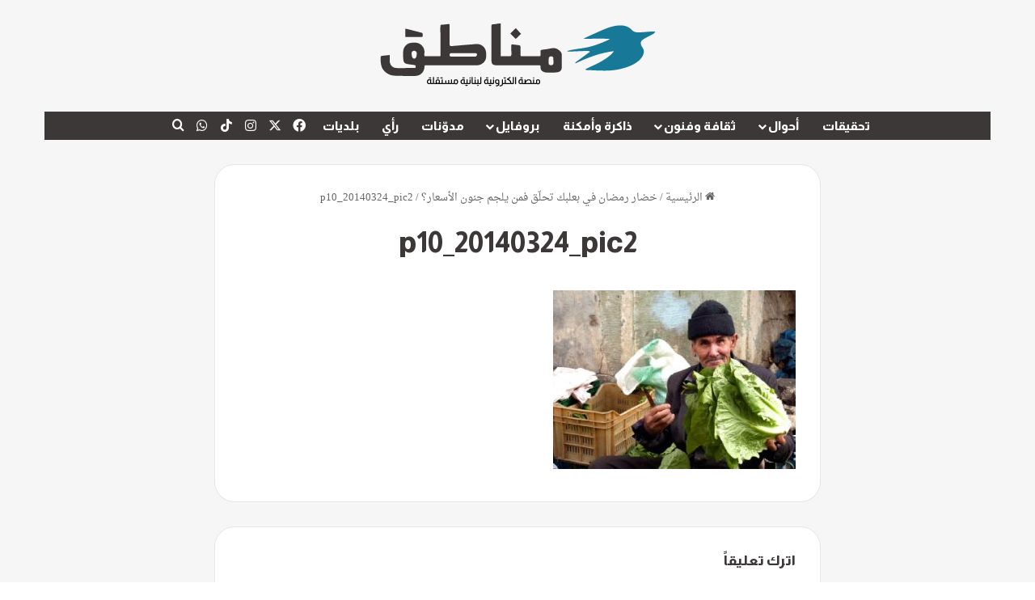

--- FILE ---
content_type: text/html; charset=UTF-8
request_url: https://manateq.net/%D8%AE%D8%B6%D8%A7%D8%B1-%D8%B1%D9%85%D8%B6%D8%A7%D9%86-%D9%81%D9%8A-%D8%A8%D8%B9%D9%84%D8%A8%D9%83-%D8%AA%D8%AD%D9%84%D9%91%D9%82-%D9%81%D9%85%D9%86-%D9%8A%D9%84%D8%AC%D9%85-%D8%AC%D9%86%D9%88%D9%86/p10_20140324_pic2/
body_size: 23756
content:
<!DOCTYPE html>
<html dir="rtl" lang="ar" prefix="og: https://ogp.me/ns#" class="" data-skin="light">
<head>
	<meta charset="UTF-8" />
	<link rel="profile" href="https://gmpg.org/xfn/11" />
	<title>p10_20140324_pic2 | مناطق نت</title>

<meta http-equiv='x-dns-prefetch-control' content='on'>
<link rel='dns-prefetch' href='//cdnjs.cloudflare.com' />
<link rel='dns-prefetch' href='//ajax.googleapis.com' />
<link rel='dns-prefetch' href='//fonts.googleapis.com' />
<link rel='dns-prefetch' href='//fonts.gstatic.com' />
<link rel='dns-prefetch' href='//s.gravatar.com' />
<link rel='dns-prefetch' href='//www.google-analytics.com' />
<link rel='preload' as='script' href='https://ajax.googleapis.com/ajax/libs/webfont/1/webfont.js'>

		<!-- All in One SEO 4.9.3 - aioseo.com -->
	<meta name="robots" content="max-image-preview:large" />
	<meta name="author" content="Leen Najem"/>
	<link rel="canonical" href="https://manateq.net/%d8%ae%d8%b6%d8%a7%d8%b1-%d8%b1%d9%85%d8%b6%d8%a7%d9%86-%d9%81%d9%8a-%d8%a8%d8%b9%d9%84%d8%a8%d9%83-%d8%aa%d8%ad%d9%84%d9%91%d9%82-%d9%81%d9%85%d9%86-%d9%8a%d9%84%d8%ac%d9%85-%d8%ac%d9%86%d9%88%d9%86/p10_20140324_pic2/" />
	<meta name="generator" content="All in One SEO (AIOSEO) 4.9.3" />
		<meta property="og:locale" content="ar_AR" />
		<meta property="og:site_name" content="مناطق نت | منصة إعلامية مستقلة" />
		<meta property="og:type" content="article" />
		<meta property="og:title" content="p10_20140324_pic2 | مناطق نت" />
		<meta property="og:url" content="https://manateq.net/%d8%ae%d8%b6%d8%a7%d8%b1-%d8%b1%d9%85%d8%b6%d8%a7%d9%86-%d9%81%d9%8a-%d8%a8%d8%b9%d9%84%d8%a8%d9%83-%d8%aa%d8%ad%d9%84%d9%91%d9%82-%d9%81%d9%85%d9%86-%d9%8a%d9%84%d8%ac%d9%85-%d8%ac%d9%86%d9%88%d9%86/p10_20140324_pic2/" />
		<meta property="article:published_time" content="2024-03-12T14:12:24+00:00" />
		<meta property="article:modified_time" content="2024-03-12T14:12:24+00:00" />
		<meta property="article:publisher" content="https://www.facebook.com/manateq.net.news" />
		<meta name="twitter:card" content="summary" />
		<meta name="twitter:title" content="p10_20140324_pic2 | مناطق نت" />
		<script type="application/ld+json" class="aioseo-schema">
			{"@context":"https:\/\/schema.org","@graph":[{"@type":"BreadcrumbList","@id":"https:\/\/manateq.net\/%d8%ae%d8%b6%d8%a7%d8%b1-%d8%b1%d9%85%d8%b6%d8%a7%d9%86-%d9%81%d9%8a-%d8%a8%d8%b9%d9%84%d8%a8%d9%83-%d8%aa%d8%ad%d9%84%d9%91%d9%82-%d9%81%d9%85%d9%86-%d9%8a%d9%84%d8%ac%d9%85-%d8%ac%d9%86%d9%88%d9%86\/p10_20140324_pic2\/#breadcrumblist","itemListElement":[{"@type":"ListItem","@id":"https:\/\/manateq.net#listItem","position":1,"name":"Home","item":"https:\/\/manateq.net","nextItem":{"@type":"ListItem","@id":"https:\/\/manateq.net\/%d8%ae%d8%b6%d8%a7%d8%b1-%d8%b1%d9%85%d8%b6%d8%a7%d9%86-%d9%81%d9%8a-%d8%a8%d8%b9%d9%84%d8%a8%d9%83-%d8%aa%d8%ad%d9%84%d9%91%d9%82-%d9%81%d9%85%d9%86-%d9%8a%d9%84%d8%ac%d9%85-%d8%ac%d9%86%d9%88%d9%86\/p10_20140324_pic2\/#listItem","name":"p10_20140324_pic2"}},{"@type":"ListItem","@id":"https:\/\/manateq.net\/%d8%ae%d8%b6%d8%a7%d8%b1-%d8%b1%d9%85%d8%b6%d8%a7%d9%86-%d9%81%d9%8a-%d8%a8%d8%b9%d9%84%d8%a8%d9%83-%d8%aa%d8%ad%d9%84%d9%91%d9%82-%d9%81%d9%85%d9%86-%d9%8a%d9%84%d8%ac%d9%85-%d8%ac%d9%86%d9%88%d9%86\/p10_20140324_pic2\/#listItem","position":2,"name":"p10_20140324_pic2","previousItem":{"@type":"ListItem","@id":"https:\/\/manateq.net#listItem","name":"Home"}}]},{"@type":"ItemPage","@id":"https:\/\/manateq.net\/%d8%ae%d8%b6%d8%a7%d8%b1-%d8%b1%d9%85%d8%b6%d8%a7%d9%86-%d9%81%d9%8a-%d8%a8%d8%b9%d9%84%d8%a8%d9%83-%d8%aa%d8%ad%d9%84%d9%91%d9%82-%d9%81%d9%85%d9%86-%d9%8a%d9%84%d8%ac%d9%85-%d8%ac%d9%86%d9%88%d9%86\/p10_20140324_pic2\/#itempage","url":"https:\/\/manateq.net\/%d8%ae%d8%b6%d8%a7%d8%b1-%d8%b1%d9%85%d8%b6%d8%a7%d9%86-%d9%81%d9%8a-%d8%a8%d8%b9%d9%84%d8%a8%d9%83-%d8%aa%d8%ad%d9%84%d9%91%d9%82-%d9%81%d9%85%d9%86-%d9%8a%d9%84%d8%ac%d9%85-%d8%ac%d9%86%d9%88%d9%86\/p10_20140324_pic2\/","name":"p10_20140324_pic2 | \u0645\u0646\u0627\u0637\u0642 \u0646\u062a","inLanguage":"ar","isPartOf":{"@id":"https:\/\/manateq.net\/#website"},"breadcrumb":{"@id":"https:\/\/manateq.net\/%d8%ae%d8%b6%d8%a7%d8%b1-%d8%b1%d9%85%d8%b6%d8%a7%d9%86-%d9%81%d9%8a-%d8%a8%d8%b9%d9%84%d8%a8%d9%83-%d8%aa%d8%ad%d9%84%d9%91%d9%82-%d9%81%d9%85%d9%86-%d9%8a%d9%84%d8%ac%d9%85-%d8%ac%d9%86%d9%88%d9%86\/p10_20140324_pic2\/#breadcrumblist"},"author":{"@id":"https:\/\/manateq.net\/author\/leen\/#author"},"creator":{"@id":"https:\/\/manateq.net\/author\/leen\/#author"},"datePublished":"2024-03-12T16:12:24+02:00","dateModified":"2024-03-12T16:12:24+02:00"},{"@type":"Organization","@id":"https:\/\/manateq.net\/#organization","name":"Manateq.net","description":"\u0645\u0646\u0635\u0629 \u0625\u0639\u0644\u0627\u0645\u064a\u0629 \u0645\u0633\u062a\u0642\u0644\u0629","url":"https:\/\/manateq.net\/","telephone":"+9613976522","logo":{"@type":"ImageObject","url":"https:\/\/manateq.net\/wp-content\/uploads\/2021\/09\/Manateq-logo-2x.png","@id":"https:\/\/manateq.net\/%d8%ae%d8%b6%d8%a7%d8%b1-%d8%b1%d9%85%d8%b6%d8%a7%d9%86-%d9%81%d9%8a-%d8%a8%d8%b9%d9%84%d8%a8%d9%83-%d8%aa%d8%ad%d9%84%d9%91%d9%82-%d9%81%d9%85%d9%86-%d9%8a%d9%84%d8%ac%d9%85-%d8%ac%d9%86%d9%88%d9%86\/p10_20140324_pic2\/#organizationLogo","width":695,"height":281},"image":{"@id":"https:\/\/manateq.net\/%d8%ae%d8%b6%d8%a7%d8%b1-%d8%b1%d9%85%d8%b6%d8%a7%d9%86-%d9%81%d9%8a-%d8%a8%d8%b9%d9%84%d8%a8%d9%83-%d8%aa%d8%ad%d9%84%d9%91%d9%82-%d9%81%d9%85%d9%86-%d9%8a%d9%84%d8%ac%d9%85-%d8%ac%d9%86%d9%88%d9%86\/p10_20140324_pic2\/#organizationLogo"},"sameAs":["https:\/\/www.facebook.com\/manateq.net.news","https:\/\/www.youtube.com\/channel\/UCgXLayAHLByHqjsS44S09Lw"]},{"@type":"Person","@id":"https:\/\/manateq.net\/author\/leen\/#author","url":"https:\/\/manateq.net\/author\/leen\/","name":"Leen Najem"},{"@type":"WebSite","@id":"https:\/\/manateq.net\/#website","url":"https:\/\/manateq.net\/","name":"Manateq.net","alternateName":"Manateq Net","description":"\u0645\u0646\u0635\u0629 \u0625\u0639\u0644\u0627\u0645\u064a\u0629 \u0645\u0633\u062a\u0642\u0644\u0629","inLanguage":"ar","publisher":{"@id":"https:\/\/manateq.net\/#organization"}}]}
		</script>
		<!-- All in One SEO -->

<link rel='dns-prefetch' href='//www.fontstatic.com' />
<link rel="alternate" type="application/rss+xml" title="مناطق نت &laquo; الخلاصة" href="https://manateq.net/feed/" />
<link rel="alternate" type="application/rss+xml" title="مناطق نت &laquo; خلاصة التعليقات" href="https://manateq.net/comments/feed/" />
<link rel="alternate" type="application/rss+xml" title="مناطق نت &laquo; p10_20140324_pic2 خلاصة التعليقات" href="https://manateq.net/%d8%ae%d8%b6%d8%a7%d8%b1-%d8%b1%d9%85%d8%b6%d8%a7%d9%86-%d9%81%d9%8a-%d8%a8%d8%b9%d9%84%d8%a8%d9%83-%d8%aa%d8%ad%d9%84%d9%91%d9%82-%d9%81%d9%85%d9%86-%d9%8a%d9%84%d8%ac%d9%85-%d8%ac%d9%86%d9%88%d9%86/p10_20140324_pic2/feed/" />

		<style type="text/css">
			:root{				
			--tie-preset-gradient-1: linear-gradient(135deg, rgba(6, 147, 227, 1) 0%, rgb(155, 81, 224) 100%);
			--tie-preset-gradient-2: linear-gradient(135deg, rgb(122, 220, 180) 0%, rgb(0, 208, 130) 100%);
			--tie-preset-gradient-3: linear-gradient(135deg, rgba(252, 185, 0, 1) 0%, rgba(255, 105, 0, 1) 100%);
			--tie-preset-gradient-4: linear-gradient(135deg, rgba(255, 105, 0, 1) 0%, rgb(207, 46, 46) 100%);
			--tie-preset-gradient-5: linear-gradient(135deg, rgb(238, 238, 238) 0%, rgb(169, 184, 195) 100%);
			--tie-preset-gradient-6: linear-gradient(135deg, rgb(74, 234, 220) 0%, rgb(151, 120, 209) 20%, rgb(207, 42, 186) 40%, rgb(238, 44, 130) 60%, rgb(251, 105, 98) 80%, rgb(254, 248, 76) 100%);
			--tie-preset-gradient-7: linear-gradient(135deg, rgb(255, 206, 236) 0%, rgb(152, 150, 240) 100%);
			--tie-preset-gradient-8: linear-gradient(135deg, rgb(254, 205, 165) 0%, rgb(254, 45, 45) 50%, rgb(107, 0, 62) 100%);
			--tie-preset-gradient-9: linear-gradient(135deg, rgb(255, 203, 112) 0%, rgb(199, 81, 192) 50%, rgb(65, 88, 208) 100%);
			--tie-preset-gradient-10: linear-gradient(135deg, rgb(255, 245, 203) 0%, rgb(182, 227, 212) 50%, rgb(51, 167, 181) 100%);
			--tie-preset-gradient-11: linear-gradient(135deg, rgb(202, 248, 128) 0%, rgb(113, 206, 126) 100%);
			--tie-preset-gradient-12: linear-gradient(135deg, rgb(2, 3, 129) 0%, rgb(40, 116, 252) 100%);
			--tie-preset-gradient-13: linear-gradient(135deg, #4D34FA, #ad34fa);
			--tie-preset-gradient-14: linear-gradient(135deg, #0057FF, #31B5FF);
			--tie-preset-gradient-15: linear-gradient(135deg, #FF007A, #FF81BD);
			--tie-preset-gradient-16: linear-gradient(135deg, #14111E, #4B4462);
			--tie-preset-gradient-17: linear-gradient(135deg, #F32758, #FFC581);

			
					--main-nav-background: #1f2024;
					--main-nav-secondry-background: rgba(0,0,0,0.2);
					--main-nav-primary-color: #0088ff;
					--main-nav-contrast-primary-color: #FFFFFF;
					--main-nav-text-color: #FFFFFF;
					--main-nav-secondry-text-color: rgba(225,255,255,0.5);
					--main-nav-main-border-color: rgba(255,255,255,0.07);
					--main-nav-secondry-border-color: rgba(255,255,255,0.04);
				
			}
		</style>
	<link rel="alternate" title="oEmbed (JSON)" type="application/json+oembed" href="https://manateq.net/wp-json/oembed/1.0/embed?url=https%3A%2F%2Fmanateq.net%2F%25d8%25ae%25d8%25b6%25d8%25a7%25d8%25b1-%25d8%25b1%25d9%2585%25d8%25b6%25d8%25a7%25d9%2586-%25d9%2581%25d9%258a-%25d8%25a8%25d8%25b9%25d9%2584%25d8%25a8%25d9%2583-%25d8%25aa%25d8%25ad%25d9%2584%25d9%2591%25d9%2582-%25d9%2581%25d9%2585%25d9%2586-%25d9%258a%25d9%2584%25d8%25ac%25d9%2585-%25d8%25ac%25d9%2586%25d9%2588%25d9%2586%2Fp10_20140324_pic2%2F" />
<link rel="alternate" title="oEmbed (XML)" type="text/xml+oembed" href="https://manateq.net/wp-json/oembed/1.0/embed?url=https%3A%2F%2Fmanateq.net%2F%25d8%25ae%25d8%25b6%25d8%25a7%25d8%25b1-%25d8%25b1%25d9%2585%25d8%25b6%25d8%25a7%25d9%2586-%25d9%2581%25d9%258a-%25d8%25a8%25d8%25b9%25d9%2584%25d8%25a8%25d9%2583-%25d8%25aa%25d8%25ad%25d9%2584%25d9%2591%25d9%2582-%25d9%2581%25d9%2585%25d9%2586-%25d9%258a%25d9%2584%25d8%25ac%25d9%2585-%25d8%25ac%25d9%2586%25d9%2588%25d9%2586%2Fp10_20140324_pic2%2F&#038;format=xml" />
<meta name="viewport" content="width=device-width, initial-scale=1.0" />		<!-- This site uses the Google Analytics by MonsterInsights plugin v9.11.1 - Using Analytics tracking - https://www.monsterinsights.com/ -->
							<script src="//www.googletagmanager.com/gtag/js?id=G-N1PFDKRX8J"  data-cfasync="false" data-wpfc-render="false" type="text/javascript" async></script>
			<script data-cfasync="false" data-wpfc-render="false" type="text/javascript">
				var mi_version = '9.11.1';
				var mi_track_user = true;
				var mi_no_track_reason = '';
								var MonsterInsightsDefaultLocations = {"page_location":"https:\/\/manateq.net\/%D8%AE%D8%B6%D8%A7%D8%B1-%D8%B1%D9%85%D8%B6%D8%A7%D9%86-%D9%81%D9%8A-%D8%A8%D8%B9%D9%84%D8%A8%D9%83-%D8%AA%D8%AD%D9%84%D9%91%D9%82-%D9%81%D9%85%D9%86-%D9%8A%D9%84%D8%AC%D9%85-%D8%AC%D9%86%D9%88%D9%86\/p10_20140324_pic2\/"};
								if ( typeof MonsterInsightsPrivacyGuardFilter === 'function' ) {
					var MonsterInsightsLocations = (typeof MonsterInsightsExcludeQuery === 'object') ? MonsterInsightsPrivacyGuardFilter( MonsterInsightsExcludeQuery ) : MonsterInsightsPrivacyGuardFilter( MonsterInsightsDefaultLocations );
				} else {
					var MonsterInsightsLocations = (typeof MonsterInsightsExcludeQuery === 'object') ? MonsterInsightsExcludeQuery : MonsterInsightsDefaultLocations;
				}

								var disableStrs = [
										'ga-disable-G-N1PFDKRX8J',
									];

				/* Function to detect opted out users */
				function __gtagTrackerIsOptedOut() {
					for (var index = 0; index < disableStrs.length; index++) {
						if (document.cookie.indexOf(disableStrs[index] + '=true') > -1) {
							return true;
						}
					}

					return false;
				}

				/* Disable tracking if the opt-out cookie exists. */
				if (__gtagTrackerIsOptedOut()) {
					for (var index = 0; index < disableStrs.length; index++) {
						window[disableStrs[index]] = true;
					}
				}

				/* Opt-out function */
				function __gtagTrackerOptout() {
					for (var index = 0; index < disableStrs.length; index++) {
						document.cookie = disableStrs[index] + '=true; expires=Thu, 31 Dec 2099 23:59:59 UTC; path=/';
						window[disableStrs[index]] = true;
					}
				}

				if ('undefined' === typeof gaOptout) {
					function gaOptout() {
						__gtagTrackerOptout();
					}
				}
								window.dataLayer = window.dataLayer || [];

				window.MonsterInsightsDualTracker = {
					helpers: {},
					trackers: {},
				};
				if (mi_track_user) {
					function __gtagDataLayer() {
						dataLayer.push(arguments);
					}

					function __gtagTracker(type, name, parameters) {
						if (!parameters) {
							parameters = {};
						}

						if (parameters.send_to) {
							__gtagDataLayer.apply(null, arguments);
							return;
						}

						if (type === 'event') {
														parameters.send_to = monsterinsights_frontend.v4_id;
							var hookName = name;
							if (typeof parameters['event_category'] !== 'undefined') {
								hookName = parameters['event_category'] + ':' + name;
							}

							if (typeof MonsterInsightsDualTracker.trackers[hookName] !== 'undefined') {
								MonsterInsightsDualTracker.trackers[hookName](parameters);
							} else {
								__gtagDataLayer('event', name, parameters);
							}
							
						} else {
							__gtagDataLayer.apply(null, arguments);
						}
					}

					__gtagTracker('js', new Date());
					__gtagTracker('set', {
						'developer_id.dZGIzZG': true,
											});
					if ( MonsterInsightsLocations.page_location ) {
						__gtagTracker('set', MonsterInsightsLocations);
					}
										__gtagTracker('config', 'G-N1PFDKRX8J', {"forceSSL":"true","link_attribution":"true"} );
										window.gtag = __gtagTracker;										(function () {
						/* https://developers.google.com/analytics/devguides/collection/analyticsjs/ */
						/* ga and __gaTracker compatibility shim. */
						var noopfn = function () {
							return null;
						};
						var newtracker = function () {
							return new Tracker();
						};
						var Tracker = function () {
							return null;
						};
						var p = Tracker.prototype;
						p.get = noopfn;
						p.set = noopfn;
						p.send = function () {
							var args = Array.prototype.slice.call(arguments);
							args.unshift('send');
							__gaTracker.apply(null, args);
						};
						var __gaTracker = function () {
							var len = arguments.length;
							if (len === 0) {
								return;
							}
							var f = arguments[len - 1];
							if (typeof f !== 'object' || f === null || typeof f.hitCallback !== 'function') {
								if ('send' === arguments[0]) {
									var hitConverted, hitObject = false, action;
									if ('event' === arguments[1]) {
										if ('undefined' !== typeof arguments[3]) {
											hitObject = {
												'eventAction': arguments[3],
												'eventCategory': arguments[2],
												'eventLabel': arguments[4],
												'value': arguments[5] ? arguments[5] : 1,
											}
										}
									}
									if ('pageview' === arguments[1]) {
										if ('undefined' !== typeof arguments[2]) {
											hitObject = {
												'eventAction': 'page_view',
												'page_path': arguments[2],
											}
										}
									}
									if (typeof arguments[2] === 'object') {
										hitObject = arguments[2];
									}
									if (typeof arguments[5] === 'object') {
										Object.assign(hitObject, arguments[5]);
									}
									if ('undefined' !== typeof arguments[1].hitType) {
										hitObject = arguments[1];
										if ('pageview' === hitObject.hitType) {
											hitObject.eventAction = 'page_view';
										}
									}
									if (hitObject) {
										action = 'timing' === arguments[1].hitType ? 'timing_complete' : hitObject.eventAction;
										hitConverted = mapArgs(hitObject);
										__gtagTracker('event', action, hitConverted);
									}
								}
								return;
							}

							function mapArgs(args) {
								var arg, hit = {};
								var gaMap = {
									'eventCategory': 'event_category',
									'eventAction': 'event_action',
									'eventLabel': 'event_label',
									'eventValue': 'event_value',
									'nonInteraction': 'non_interaction',
									'timingCategory': 'event_category',
									'timingVar': 'name',
									'timingValue': 'value',
									'timingLabel': 'event_label',
									'page': 'page_path',
									'location': 'page_location',
									'title': 'page_title',
									'referrer' : 'page_referrer',
								};
								for (arg in args) {
																		if (!(!args.hasOwnProperty(arg) || !gaMap.hasOwnProperty(arg))) {
										hit[gaMap[arg]] = args[arg];
									} else {
										hit[arg] = args[arg];
									}
								}
								return hit;
							}

							try {
								f.hitCallback();
							} catch (ex) {
							}
						};
						__gaTracker.create = newtracker;
						__gaTracker.getByName = newtracker;
						__gaTracker.getAll = function () {
							return [];
						};
						__gaTracker.remove = noopfn;
						__gaTracker.loaded = true;
						window['__gaTracker'] = __gaTracker;
					})();
									} else {
										console.log("");
					(function () {
						function __gtagTracker() {
							return null;
						}

						window['__gtagTracker'] = __gtagTracker;
						window['gtag'] = __gtagTracker;
					})();
									}
			</script>
							<!-- / Google Analytics by MonsterInsights -->
		<style id='wp-img-auto-sizes-contain-inline-css' type='text/css'>
img:is([sizes=auto i],[sizes^="auto," i]){contain-intrinsic-size:3000px 1500px}
/*# sourceURL=wp-img-auto-sizes-contain-inline-css */
</style>

<link rel='stylesheet' id='droid-naskh-css' href='https://www.fontstatic.com/f=droid-naskh?ver=6.9' type='text/css' media='all' />
<style id='wp-emoji-styles-inline-css' type='text/css'>

	img.wp-smiley, img.emoji {
		display: inline !important;
		border: none !important;
		box-shadow: none !important;
		height: 1em !important;
		width: 1em !important;
		margin: 0 0.07em !important;
		vertical-align: -0.1em !important;
		background: none !important;
		padding: 0 !important;
	}
/*# sourceURL=wp-emoji-styles-inline-css */
</style>
<link rel='stylesheet' id='contact-form-7-css' href='https://manateq.net/wp-content/plugins/contact-form-7/includes/css/styles.css?ver=6.1.4' type='text/css' media='all' />
<link rel='stylesheet' id='contact-form-7-rtl-css' href='https://manateq.net/wp-content/plugins/contact-form-7/includes/css/styles-rtl.css?ver=6.1.4' type='text/css' media='all' />
<link rel='stylesheet' id='flick-css' href='https://manateq.net/wp-content/plugins/mailchimp/assets/css/flick/flick.css?ver=2.0.1' type='text/css' media='all' />
<link rel='stylesheet' id='mailchimp_sf_main_css-css' href='https://manateq.net/wp-content/plugins/mailchimp/assets/css/frontend.css?ver=2.0.1' type='text/css' media='all' />
<link rel='stylesheet' id='tie-css-base-css' href='https://manateq.net/wp-content/themes/jannah/assets/css/base.min.css?ver=7.6.4' type='text/css' media='all' />
<link rel='stylesheet' id='tie-css-styles-css' href='https://manateq.net/wp-content/themes/jannah/assets/css/style.min.css?ver=7.6.4' type='text/css' media='all' />
<link rel='stylesheet' id='tie-css-widgets-css' href='https://manateq.net/wp-content/themes/jannah/assets/css/widgets.min.css?ver=7.6.4' type='text/css' media='all' />
<link rel='stylesheet' id='tie-css-helpers-css' href='https://manateq.net/wp-content/themes/jannah/assets/css/helpers.min.css?ver=7.6.4' type='text/css' media='all' />
<link rel='stylesheet' id='tie-fontawesome5-css' href='https://manateq.net/wp-content/themes/jannah/assets/css/fontawesome.css?ver=7.6.4' type='text/css' media='all' />
<link rel='stylesheet' id='tie-css-ilightbox-css' href='https://manateq.net/wp-content/themes/jannah/assets/ilightbox/light-skin/skin.css?ver=7.6.4' type='text/css' media='all' />
<link rel='stylesheet' id='tie-css-shortcodes-css' href='https://manateq.net/wp-content/themes/jannah/assets/css/plugins/shortcodes.min.css?ver=7.6.4' type='text/css' media='all' />
<link rel='stylesheet' id='tie-css-single-css' href='https://manateq.net/wp-content/themes/jannah/assets/css/single.min.css?ver=7.6.4' type='text/css' media='all' />
<link rel='stylesheet' id='tie-css-print-css' href='https://manateq.net/wp-content/themes/jannah/assets/css/print.css?ver=7.6.4' type='text/css' media='print' />
<style id='tie-css-print-inline-css' type='text/css'>
body{font-family: droid-naskh;}.wf-active .logo-text,.wf-active h1,.wf-active h2,.wf-active h3,.wf-active h4,.wf-active h5,.wf-active h6,.wf-active .the-subtitle{font-family: 'Almarai';}.wf-active #main-nav .main-menu > ul > li > a{font-family: 'Almarai';}.wf-active blockquote p{font-family: 'Almarai';}html #main-nav .main-menu > ul > li > a{font-size: 15px;}html .entry-header h1.entry-title{font-size: 35px;}html #the-post .entry-content,html #the-post .entry-content p{font-size: 17px;line-height: 1.75;}html #footer .widget-title .the-subtitle{font-size: 23px;}html .entry h1{font-weight: 800;}html .entry h2{font-weight: 800;}html .entry h3{font-weight: 800;}html .entry h4{font-weight: 800;line-height: 2.25;}html .entry h5{font-size: 20px;font-weight: 800;}html .entry h6{font-weight: 800;}html #tie-wrapper .mag-box.big-post-left-box li:not(:first-child) .post-title,html #tie-wrapper .mag-box.big-post-top-box li:not(:first-child) .post-title,html #tie-wrapper .mag-box.half-box li:not(:first-child) .post-title,html #tie-wrapper .mag-box.big-thumb-left-box li:not(:first-child) .post-title,html #tie-wrapper .mag-box.scrolling-box .slide .post-title,html #tie-wrapper .mag-box.miscellaneous-box li:not(:first-child) .post-title{font-weight: 500;}#tie-body{background-color: #ffffff;}:root:root{--brand-color: #177898;--dark-brand-color: #004666;--bright-color: #FFFFFF;--base-color: #2c2f34;}#reading-position-indicator{box-shadow: 0 0 10px rgba( 23,120,152,0.7);}html :root:root{--brand-color: #177898;--dark-brand-color: #004666;--bright-color: #FFFFFF;--base-color: #2c2f34;}html #reading-position-indicator{box-shadow: 0 0 10px rgba( 23,120,152,0.7);}html a:hover,html body .entry a:hover,html .dark-skin body .entry a:hover,html .comment-list .comment-content a:hover{color: #177898;}html #content a:hover{text-decoration: underline !important;}html #header-notification-bar{background: var( --tie-preset-gradient-13 );}html #header-notification-bar{--tie-buttons-color: #FFFFFF;--tie-buttons-border-color: #FFFFFF;--tie-buttons-hover-color: #e1e1e1;--tie-buttons-hover-text: #000000;}html #header-notification-bar{--tie-buttons-text: #3c3838;}html #top-nav,html .search-in-top-nav{--tie-buttons-color: #177898;--tie-buttons-border-color: #177898;--tie-buttons-text: #FFFFFF;--tie-buttons-hover-color: #005a7a;}html #top-nav a:hover,html #top-nav .menu li:hover > a,html #top-nav .menu > .tie-current-menu > a,html #top-nav .components > li:hover > a,html #top-nav .components #search-submit:hover,html #autocomplete-suggestions.search-in-top-nav .post-title a:hover{color: #177898;}html #main-nav .main-menu-wrapper,html #main-nav .menu-sub-content,html #main-nav .comp-sub-menu,html #main-nav ul.cats-vertical li a.is-active,html #main-nav ul.cats-vertical li a:hover,html #autocomplete-suggestions.search-in-main-nav{background-color: #3c3838;}html #main-nav{border-width: 0;}html #theme-header #main-nav:not(.fixed-nav){bottom: 0;}html #main-nav .icon-basecloud-bg:after{color: #3c3838;}html #autocomplete-suggestions.search-in-main-nav{border-color: rgba(255,255,255,0.07);}html .main-nav-boxed #main-nav .main-menu-wrapper{border-width: 0;}html .main-nav,html .search-in-main-nav{--main-nav-primary-color: #177898;--tie-buttons-color: #177898;--tie-buttons-border-color: #177898;--tie-buttons-text: #FFFFFF;--tie-buttons-hover-color: #005a7a;}html #main-nav .mega-links-head:after,html #main-nav .cats-horizontal a.is-active,html #main-nav .cats-horizontal a:hover,html #main-nav .spinner > div{background-color: #177898;}html #main-nav .menu ul li:hover > a,html #main-nav .menu ul li.current-menu-item:not(.mega-link-column) > a,html #main-nav .components a:hover,html #main-nav .components > li:hover > a,html #main-nav #search-submit:hover,html #main-nav .cats-vertical a.is-active,html #main-nav .cats-vertical a:hover,html #main-nav .mega-menu .post-meta a:hover,html #main-nav .mega-menu .post-box-title a:hover,html #autocomplete-suggestions.search-in-main-nav a:hover,html #main-nav .spinner-circle:after{color: #177898;}html #main-nav .menu > li.tie-current-menu > a,html #main-nav .menu > li:hover > a,html .theme-header #main-nav .mega-menu .cats-horizontal a.is-active,html .theme-header #main-nav .mega-menu .cats-horizontal a:hover{color: #FFFFFF;}html #main-nav .menu > li.tie-current-menu > a:before,html #main-nav .menu > li:hover > a:before{border-top-color: #FFFFFF;}html #tie-container #tie-wrapper,html .post-layout-8 #content{background-color: #f6f6f6;}html #footer{background-color: #177898;background-image: url(https://manateq.net/wp-content/uploads/2025/03/footer-bg.png);background-repeat: no-repeat;background-position: center top;}html #site-info{background-color: #f6f6f6;}html #tie-wrapper #theme-header{background-color: #f6f6f6;}html #logo.text-logo a,html #logo.text-logo a:hover{color: #000000;}@media (max-width: 991px){html #tie-wrapper #theme-header .logo-container.fixed-nav{background-color: rgba(246,246,246,0.95);}}html #footer .footer-widget-area:first-child{padding-top: 85px;}html #footer .posts-list-counter .posts-list-items li.widget-post-list:before{border-color: #177898;}html #footer .timeline-widget a .date:before{border-color: rgba(23,120,152,0.8);}html #footer .footer-boxed-widget-area,html #footer textarea,html #footer input:not([type=submit]),html #footer select,html #footer code,html #footer kbd,html #footer pre,html #footer samp,html #footer .show-more-button,html #footer .slider-links .tie-slider-nav span,html #footer #wp-calendar,html #footer #wp-calendar tbody td,html #footer #wp-calendar thead th,html #footer .widget.buddypress .item-options a{border-color: rgba(255,255,255,0.1);}html #footer .social-statistics-widget .white-bg li.social-icons-item a,html #footer .widget_tag_cloud .tagcloud a,html #footer .latest-tweets-widget .slider-links .tie-slider-nav span,html #footer .widget_layered_nav_filters a{border-color: rgba(255,255,255,0.1);}html #footer .social-statistics-widget .white-bg li:before{background: rgba(255,255,255,0.1);}html .site-footer #wp-calendar tbody td{background: rgba(255,255,255,0.02);}html #footer .white-bg .social-icons-item a span.followers span,html #footer .circle-three-cols .social-icons-item a .followers-num,html #footer .circle-three-cols .social-icons-item a .followers-name{color: rgba(255,255,255,0.8);}html #footer .timeline-widget ul:before,html #footer .timeline-widget a:not(:hover) .date:before{background-color: #005a7a;}html #footer .widget-title,html #footer .widget-title a:not(:hover){color: #3c3838;}html #footer,html #footer textarea,html #footer input:not([type='submit']),html #footer select,html #footer #wp-calendar tbody,html #footer .tie-slider-nav li span:not(:hover),html #footer .widget_categories li a:before,html #footer .widget_product_categories li a:before,html #footer .widget_layered_nav li a:before,html #footer .widget_archive li a:before,html #footer .widget_nav_menu li a:before,html #footer .widget_meta li a:before,html #footer .widget_pages li a:before,html #footer .widget_recent_entries li a:before,html #footer .widget_display_forums li a:before,html #footer .widget_display_views li a:before,html #footer .widget_rss li a:before,html #footer .widget_display_stats dt:before,html #footer .subscribe-widget-content h3,html #footer .about-author .social-icons a:not(:hover) span{color: #ffffff;}html #footer post-widget-body .meta-item,html #footer .post-meta,html #footer .stream-title,html #footer.dark-skin .timeline-widget .date,html #footer .wp-caption .wp-caption-text,html #footer .rss-date{color: rgba(255,255,255,0.7);}html #footer input::-moz-placeholder{color: #ffffff;}html #footer input:-moz-placeholder{color: #ffffff;}html #footer input:-ms-input-placeholder{color: #ffffff;}html #footer input::-webkit-input-placeholder{color: #ffffff;}html .site-footer.dark-skin a:not(:hover){color: #eaeaea;}html .site-footer.dark-skin a:hover,html #footer .stars-rating-active,html #footer .twitter-icon-wrap span,html .block-head-4.magazine2 #footer .tabs li a{color: #ffffff;}html #footer .circle_bar{stroke: #ffffff;}html #footer .widget.buddypress .item-options a.selected,html #footer .widget.buddypress .item-options a.loading,html #footer .tie-slider-nav span:hover,html .block-head-4.magazine2 #footer .tabs{border-color: #ffffff;}html .magazine2:not(.block-head-4) #footer .tabs a:hover,html .magazine2:not(.block-head-4) #footer .tabs .active a,html .magazine1 #footer .tabs a:hover,html .magazine1 #footer .tabs .active a,html .block-head-4.magazine2 #footer .tabs.tabs .active a,html .block-head-4.magazine2 #footer .tabs > .active a:before,html .block-head-4.magazine2 #footer .tabs > li.active:nth-child(n) a:after,html #footer .digital-rating-static,html #footer .timeline-widget li a:hover .date:before,html #footer #wp-calendar #today,html #footer .posts-list-counter .posts-list-items li.widget-post-list:before,html #footer .cat-counter span,html #footer.dark-skin .the-global-title:after,html #footer .button,html #footer [type='submit'],html #footer .spinner > div,html #footer .widget.buddypress .item-options a.selected,html #footer .widget.buddypress .item-options a.loading,html #footer .tie-slider-nav span:hover,html #footer .fullwidth-area .tagcloud a:hover{background-color: #ffffff;color: #000000;}html .block-head-4.magazine2 #footer .tabs li a:hover{color: #e1e1e1;}html .block-head-4.magazine2 #footer .tabs.tabs .active a:hover,html #footer .widget.buddypress .item-options a.selected,html #footer .widget.buddypress .item-options a.loading,html #footer .tie-slider-nav span:hover{color: #000000 !important;}html #footer .button:hover,html #footer [type='submit']:hover{background-color: #e1e1e1;color: #000000;}html blockquote.quote-light,html blockquote.quote-simple,html q,html blockquote{background: #91676e;}html q cite,html blockquote cite,html q:before,html blockquote:before,html .wp-block-quote cite,html .wp-block-quote footer{color: #3c3838;}html blockquote.quote-light{border-color: #3c3838;}html blockquote.quote-light,html blockquote.quote-simple,html q,html blockquote{color: #ffffff;}html #site-info,html #site-info ul.social-icons li a:not(:hover) span{color: #3c3838;}html #footer .site-info a:not(:hover){color: #7a7a7a;}html #footer .site-info a:hover{color: #177898;}html .tie-cat-680,html .tie-cat-item-680 > span{background-color:#e67e22 !important;color:#FFFFFF !important;}html .tie-cat-680:after{border-top-color:#e67e22 !important;}html .tie-cat-680:hover{background-color:#c86004 !important;}html .tie-cat-680:hover:after{border-top-color:#c86004 !important;}html .tie-cat-688,html .tie-cat-item-688 > span{background-color:#2ecc71 !important;color:#FFFFFF !important;}html .tie-cat-688:after{border-top-color:#2ecc71 !important;}html .tie-cat-688:hover{background-color:#10ae53 !important;}html .tie-cat-688:hover:after{border-top-color:#10ae53 !important;}html .tie-cat-693,html .tie-cat-item-693 > span{background-color:#9b59b6 !important;color:#FFFFFF !important;}html .tie-cat-693:after{border-top-color:#9b59b6 !important;}html .tie-cat-693:hover{background-color:#7d3b98 !important;}html .tie-cat-693:hover:after{border-top-color:#7d3b98 !important;}html .tie-cat-694,html .tie-cat-item-694 > span{background-color:#34495e !important;color:#FFFFFF !important;}html .tie-cat-694:after{border-top-color:#34495e !important;}html .tie-cat-694:hover{background-color:#162b40 !important;}html .tie-cat-694:hover:after{border-top-color:#162b40 !important;}html .tie-cat-695,html .tie-cat-item-695 > span{background-color:#795548 !important;color:#FFFFFF !important;}html .tie-cat-695:after{border-top-color:#795548 !important;}html .tie-cat-695:hover{background-color:#5b372a !important;}html .tie-cat-695:hover:after{border-top-color:#5b372a !important;}html .tie-cat-698,html .tie-cat-item-698 > span{background-color:#4CAF50 !important;color:#FFFFFF !important;}html .tie-cat-698:after{border-top-color:#4CAF50 !important;}html .tie-cat-698:hover{background-color:#2e9132 !important;}html .tie-cat-698:hover:after{border-top-color:#2e9132 !important;}html .tie-insta-header{margin-bottom: 15px;}html .tie-insta-avatar a{width: 70px;height: 70px;display: block;position: relative;float: left;margin-right: 15px;margin-bottom: 15px;}html .tie-insta-avatar a:before{content: "";position: absolute;width: calc(100% + 6px);height: calc(100% + 6px);left: -3px;top: -3px;border-radius: 50%;background: #d6249f;background: radial-gradient(circle at 30% 107%,#fdf497 0%,#fdf497 5%,#fd5949 45%,#d6249f 60%,#285AEB 90%);}html .tie-insta-avatar a:after{position: absolute;content: "";width: calc(100% + 3px);height: calc(100% + 3px);left: -2px;top: -2px;border-radius: 50%;background: #fff;}html .dark-skin .tie-insta-avatar a:after{background: #27292d;}html .tie-insta-avatar img{border-radius: 50%;position: relative;z-index: 2;transition: all 0.25s;}html .tie-insta-avatar img:hover{box-shadow: 0px 0px 15px 0 #6b54c6;}html .tie-insta-info{font-size: 1.3em;font-weight: bold;margin-bottom: 5px;}
/*# sourceURL=tie-css-print-inline-css */
</style>
<script type="text/javascript" src="https://manateq.net/wp-content/plugins/google-analytics-for-wordpress/assets/js/frontend-gtag.min.js?ver=9.11.1" id="monsterinsights-frontend-script-js" async="async" data-wp-strategy="async"></script>
<script data-cfasync="false" data-wpfc-render="false" type="text/javascript" id='monsterinsights-frontend-script-js-extra'>/* <![CDATA[ */
var monsterinsights_frontend = {"js_events_tracking":"true","download_extensions":"doc,pdf,ppt,zip,xls,docx,pptx,xlsx","inbound_paths":"[{\"path\":\"\\\/go\\\/\",\"label\":\"affiliate\"},{\"path\":\"\\\/recommend\\\/\",\"label\":\"affiliate\"}]","home_url":"https:\/\/manateq.net","hash_tracking":"false","v4_id":"G-N1PFDKRX8J"};/* ]]> */
</script>
<script type="text/javascript" src="https://manateq.net/wp-includes/js/jquery/jquery.min.js?ver=3.7.1" id="jquery-core-js"></script>
<script type="text/javascript" src="https://manateq.net/wp-includes/js/jquery/jquery-migrate.min.js?ver=3.4.1" id="jquery-migrate-js"></script>
<link rel="https://api.w.org/" href="https://manateq.net/wp-json/" /><link rel="alternate" title="JSON" type="application/json" href="https://manateq.net/wp-json/wp/v2/media/70457" /><link rel="EditURI" type="application/rsd+xml" title="RSD" href="https://manateq.net/xmlrpc.php?rsd" />
<link rel="stylesheet" href="https://manateq.net/wp-content/themes/jannah/rtl.css" type="text/css" media="screen" /><meta name="generator" content="WordPress 6.9" />
<link rel='shortlink' href='https://manateq.net/?p=70457' />
<script type='text/javascript'>
/* <![CDATA[ */
var taqyeem = {"ajaxurl":"https://manateq.net/wp-admin/admin-ajax.php" , "your_rating":"تقييمك:"};
/* ]]> */
</script>

<!-- Analytics by WP Statistics - https://wp-statistics.com -->
<meta http-equiv="X-UA-Compatible" content="IE=edge">
<meta name="theme-color" content="#f6f6f6" /><link rel="icon" href="https://manateq.net/wp-content/uploads/2025/03/cropped-fav-icon-32x32.png" sizes="32x32" />
<link rel="icon" href="https://manateq.net/wp-content/uploads/2025/03/cropped-fav-icon-192x192.png" sizes="192x192" />
<link rel="apple-touch-icon" href="https://manateq.net/wp-content/uploads/2025/03/cropped-fav-icon-180x180.png" />
<meta name="msapplication-TileImage" content="https://manateq.net/wp-content/uploads/2025/03/cropped-fav-icon-270x270.png" />
		<style type="text/css" id="wp-custom-css">
			.boxed-slider .slide {
    margin: 0 15px;
    height: 318px;
    border-radius: 25px;
}

div.post-element {
    padding: 0;
    border-radius:20px;
    overflow: hidden;
}

@media (min-width: 992px)
#theme-header .menu > li.menu-item-has-children:not(.is-icon-only) > a, #theme-header .main-menu li.mega-menu:not(.is-icon-only) > a {
    padding-left: 35px;
    padding-right: 35px;
}

.breaking-title {
    padding: -1 15px;
    display: block;
    float: right;
    color: #ffffff;
    font-size: 22px;
    position: relative;
}

.breaking-title:before {
    content: "";
    background: #ea5a26;
    width: 100%;
    height: 100%;
	border-radius: 15px;
    position: absolute;
    left: 0;
    top: 0;
    z-index: 0;
}

.mag-box .breaking-news-nav li {
    margin: 0;
    width: 38px;
    border-width: 0 0 0 1px;
    border-radius: 10px;
    font-size: 16px;
}

#tie-block_3092 .breaking, #tie-block_3092 .ticker-content, #tie-block_3092 .ticker-swipe {
    background-color: #225254;
    border-radius: 15px;
}

.container-wrapper {
    background: #ffffff;
    border: 1px solid rgba(0,0,0,0.1);
    border-radius: 25px;
    padding: 30px;
}

.post-cat {
    display: inline-block;
    font-family: 'almarai';
    background: #406e74;
    color: #fff;
    padding: 0 6px;
    font-size: 20px;
    line-height: 1.85em;
    margin-right: 4px;
    position: relative;
    white-space: nowrap;
    word-wrap: normal;
    letter-spacing: 0;
    transition: 0.3s;
    border-radius: 2px;
}

.show-more-button {
    border: 1px solid rgba(0,0,0,0.1);
    height: 50px;
    line-height: 50px;
    position: relative;
    text-align: center;
    display: block;
    font-family: 'Almarai';
    font-size: 22px;
    font-weight: 600;
    cursor: pointer;
    clear: both;
}

.subscribe-widget form {
position: relative;
max-width: 450px;
}

#footer .footer-boxed-widget-area, #footer textarea, #footer input:not([type=submit]), #footer select, #footer code, #footer kbd, #footer pre, #footer samp, #footer .show-more-button, #footer .slider-links .tie-slider-nav span, #footer #wp-calendar, #footer #wp-calendar tbody td, #footer #wp-calendar thead th, #footer .widget.buddypress .item-options a {
    border-color: rgb(225 80 25);
    background: #e4e4e8;
}

.dark-skin .subscribe-widget .newsletter-icon, .dark-skin .subscribe-widget form:before {
    color: rgb(64 113 115);
}

.entry-header .post-meta .tie-alignright .meta-item {
    margin-right: 0;
    margin-left: 15px;
    white-space: nowrap;
    display: none;
}


.meta-views > span {   
    display: none;    
}

.post-meta .tie-alignright .meta-item:last-child {
    margin: 0 !important;
    display: none;
}

.more-link {
	color: #3f7170;
	background-color:#fff 
	!important;
}
.more-link:hover {
	color:#26474b !important;
}

.wp-caption .wp-caption-text {
    color: #686868;
    font-size: 13px;
    font-style: normal;
    line-height: 1.6153846154;
    padding-top: 5px;
    margin-bottom: 20px;
}

q, blockquote {
    background: #2c2f3400;
    padding: 30px 50px;
    margin: 20px 0;
    display: block;
    color: #e85a28;
}

blockquote::before {
	color: #e85a28;
}


.thumb-overlay:after, .first-post-gradient li:first-child .post-thumb:after, .scroll-2-box .post-thumb:after {
    content: "";
    position: absolute;
    z-index: 1;
    left: 0;
    right: 0;
    bottom: 0;
    height: 65%;
    transition: opacity 0.2s;
    background-image: linear-gradient(to bottom, transparent, rgba(0,0,0,0.35));
    -webkit-backface-visibility: hidden;
    backface-visibility: hidden;
}

.archive:not(.bbpress) .entry-header-outer, .search .entry-header-outer {
    border-radius: 2px;
    border-bottom-right-radius: 0;
    border-bottom-left-radius: 0;
    display: none !important;
}

.post-excerpt {
	display: none !important;
}

.more-link {
	display: none !important;
}

div.post-element div.entry-content {
    padding: 0px;
}

.share-links a.linkedin-share-btn, .share-links a.linkedin-share-btn:before {
    background: #444444 !important;
}

.share-links a.email-share-btn, .share-links a.email-share-btn:before {
    background: #444444 !important;
}

.share-links a.facebook-share-btn, .share-links a.facebook-share-btn:before {
    background: #444444 !important;
}

.share-links a.twitter-share-btn, .share-links a.twitter-share-btn:before {
    background: #444444 !important;
}

.subscribe-widget .subscribe-widget-content {
    margin-bottom: 20px;
    display: none;
}

.subscribe-widget form {
    position: relative;
    max-width: 100%;
}

@media (min-width: 992px) {
    nav.main-nav.menu-style-default .menu>li.tie-current-menu {
        border-bottom: 0px solid var(--main-nav-primary-color);
        margin-bottom: 0px !important;
    }
}


.main-nav-boxed #main-nav .main-menu-wrapper {
    border-width: 0;
    height: 35px !important;
}

@media (min-width: 992px) {
    #main-nav {
        z-index: 9;
        line-height: 35px;
    }
}

.meta-comment {
	display: none !important;
}

.masonry-grid-wrapper img {
    aspect-ratio: revert-layer !important;
}

.post-cat {
    display: inline-block;
    font-family: 'almarai';
    background: #177898;
    color: #fff;
    padding: 0 6px;
    font-size: 15px;
    line-height: 1.45em;
    margin-right: 4px;
    position: relative;
    white-space: nowrap;
    word-wrap: normal;
    letter-spacing: 0;
    transition: 0.3s;
    border-radius: 2px;
}

:root:root {
    --brand-color: #177898;
    --dark-brand-color: #004666;
    --bright-color: #FFFFFF;
    --base-color: #3c3838;
}

q:before, blockquote:before {
    content: "\f10e";
    margin-top: -55px;
}

blockquote:before, q:before {
    display: block;
    content: "\f10e";
    font-family: tiefonticon;
    font-size: 35px;
    color: var(--brand-color);
    margin-bottom: 20px;
}

q, blockquote {
    background: #2c2f3400;
    padding: 30px 50px;
    margin: 50px 0;
    display: block;
}

.theme-header .fixed-nav:not(.just-before-sticky) {
    line-height: 35px !important;
}

.social-icons-item .facebook-social-icon {
    background-color: #000000 !important;
}

.social-icons-item .instagram-social-icon {
    background-color: #000000 !important;
}

.social-icons-item .tiktok-social-icon {
    background-color: #000000 !important;
}

.social-icons-item .whatsapp-social-icon {
    background-color: #000000 !important;
}

.button, .generic-button a, .generic-button button, [type=submit] {
    width: auto;
    position: relative;
    background-color: #91676e;
    color: var(--tie-buttons-text, var(--bright-color));
    border-radius: var(--tie-buttons-radius, 2px);
    border: var(--tie-buttons-border-width, 0) solid var(--tie-buttons-border-color, var(--brand-color));
    padding: 10px 25px;
    margin: 0;
    font-weight: 600;
    font-size: 14px;
    display: inline-block;
    text-align: center;
    line-height: 21px;
    cursor: pointer;
    text-decoration: none;
    vertical-align: middle;
    transition: 0.3s;
    appearance: none;
}

.about-author li.social-icons-item a:not(:hover) span {
    color: var(--base-color);
    display: none;
}

.authors-wrap {
  display: grid;
  grid-template-columns: repeat(2, 1fr); /* 3 أعمدة متساوية */
  gap: 20px; /* المسافة بين العناصر */
}

@media (min-width: 992px) {
    .header-menu .menu ul:not(.sub-menu-columns):not(.sub-menu-columns-item):not(.sub-list):not(.mega-cat-sub-categories):not(.slider-arrow-nav) {
        box-shadow: 0 2px 5px rgba(0, 0, 0, 0.1);
        font-family: 'Almarai';
        font-weight: 700;
        font-size: 15px;
    }
}
		</style>
		<style id='global-styles-inline-css' type='text/css'>
:root{--wp--preset--aspect-ratio--square: 1;--wp--preset--aspect-ratio--4-3: 4/3;--wp--preset--aspect-ratio--3-4: 3/4;--wp--preset--aspect-ratio--3-2: 3/2;--wp--preset--aspect-ratio--2-3: 2/3;--wp--preset--aspect-ratio--16-9: 16/9;--wp--preset--aspect-ratio--9-16: 9/16;--wp--preset--color--black: #000000;--wp--preset--color--cyan-bluish-gray: #abb8c3;--wp--preset--color--white: #ffffff;--wp--preset--color--pale-pink: #f78da7;--wp--preset--color--vivid-red: #cf2e2e;--wp--preset--color--luminous-vivid-orange: #ff6900;--wp--preset--color--luminous-vivid-amber: #fcb900;--wp--preset--color--light-green-cyan: #7bdcb5;--wp--preset--color--vivid-green-cyan: #00d084;--wp--preset--color--pale-cyan-blue: #8ed1fc;--wp--preset--color--vivid-cyan-blue: #0693e3;--wp--preset--color--vivid-purple: #9b51e0;--wp--preset--color--global-color: #177898;--wp--preset--gradient--vivid-cyan-blue-to-vivid-purple: linear-gradient(135deg,rgb(6,147,227) 0%,rgb(155,81,224) 100%);--wp--preset--gradient--light-green-cyan-to-vivid-green-cyan: linear-gradient(135deg,rgb(122,220,180) 0%,rgb(0,208,130) 100%);--wp--preset--gradient--luminous-vivid-amber-to-luminous-vivid-orange: linear-gradient(135deg,rgb(252,185,0) 0%,rgb(255,105,0) 100%);--wp--preset--gradient--luminous-vivid-orange-to-vivid-red: linear-gradient(135deg,rgb(255,105,0) 0%,rgb(207,46,46) 100%);--wp--preset--gradient--very-light-gray-to-cyan-bluish-gray: linear-gradient(135deg,rgb(238,238,238) 0%,rgb(169,184,195) 100%);--wp--preset--gradient--cool-to-warm-spectrum: linear-gradient(135deg,rgb(74,234,220) 0%,rgb(151,120,209) 20%,rgb(207,42,186) 40%,rgb(238,44,130) 60%,rgb(251,105,98) 80%,rgb(254,248,76) 100%);--wp--preset--gradient--blush-light-purple: linear-gradient(135deg,rgb(255,206,236) 0%,rgb(152,150,240) 100%);--wp--preset--gradient--blush-bordeaux: linear-gradient(135deg,rgb(254,205,165) 0%,rgb(254,45,45) 50%,rgb(107,0,62) 100%);--wp--preset--gradient--luminous-dusk: linear-gradient(135deg,rgb(255,203,112) 0%,rgb(199,81,192) 50%,rgb(65,88,208) 100%);--wp--preset--gradient--pale-ocean: linear-gradient(135deg,rgb(255,245,203) 0%,rgb(182,227,212) 50%,rgb(51,167,181) 100%);--wp--preset--gradient--electric-grass: linear-gradient(135deg,rgb(202,248,128) 0%,rgb(113,206,126) 100%);--wp--preset--gradient--midnight: linear-gradient(135deg,rgb(2,3,129) 0%,rgb(40,116,252) 100%);--wp--preset--font-size--small: 13px;--wp--preset--font-size--medium: 20px;--wp--preset--font-size--large: 36px;--wp--preset--font-size--x-large: 42px;--wp--preset--spacing--20: 0.44rem;--wp--preset--spacing--30: 0.67rem;--wp--preset--spacing--40: 1rem;--wp--preset--spacing--50: 1.5rem;--wp--preset--spacing--60: 2.25rem;--wp--preset--spacing--70: 3.38rem;--wp--preset--spacing--80: 5.06rem;--wp--preset--shadow--natural: 6px 6px 9px rgba(0, 0, 0, 0.2);--wp--preset--shadow--deep: 12px 12px 50px rgba(0, 0, 0, 0.4);--wp--preset--shadow--sharp: 6px 6px 0px rgba(0, 0, 0, 0.2);--wp--preset--shadow--outlined: 6px 6px 0px -3px rgb(255, 255, 255), 6px 6px rgb(0, 0, 0);--wp--preset--shadow--crisp: 6px 6px 0px rgb(0, 0, 0);}:where(.is-layout-flex){gap: 0.5em;}:where(.is-layout-grid){gap: 0.5em;}body .is-layout-flex{display: flex;}.is-layout-flex{flex-wrap: wrap;align-items: center;}.is-layout-flex > :is(*, div){margin: 0;}body .is-layout-grid{display: grid;}.is-layout-grid > :is(*, div){margin: 0;}:where(.wp-block-columns.is-layout-flex){gap: 2em;}:where(.wp-block-columns.is-layout-grid){gap: 2em;}:where(.wp-block-post-template.is-layout-flex){gap: 1.25em;}:where(.wp-block-post-template.is-layout-grid){gap: 1.25em;}.has-black-color{color: var(--wp--preset--color--black) !important;}.has-cyan-bluish-gray-color{color: var(--wp--preset--color--cyan-bluish-gray) !important;}.has-white-color{color: var(--wp--preset--color--white) !important;}.has-pale-pink-color{color: var(--wp--preset--color--pale-pink) !important;}.has-vivid-red-color{color: var(--wp--preset--color--vivid-red) !important;}.has-luminous-vivid-orange-color{color: var(--wp--preset--color--luminous-vivid-orange) !important;}.has-luminous-vivid-amber-color{color: var(--wp--preset--color--luminous-vivid-amber) !important;}.has-light-green-cyan-color{color: var(--wp--preset--color--light-green-cyan) !important;}.has-vivid-green-cyan-color{color: var(--wp--preset--color--vivid-green-cyan) !important;}.has-pale-cyan-blue-color{color: var(--wp--preset--color--pale-cyan-blue) !important;}.has-vivid-cyan-blue-color{color: var(--wp--preset--color--vivid-cyan-blue) !important;}.has-vivid-purple-color{color: var(--wp--preset--color--vivid-purple) !important;}.has-black-background-color{background-color: var(--wp--preset--color--black) !important;}.has-cyan-bluish-gray-background-color{background-color: var(--wp--preset--color--cyan-bluish-gray) !important;}.has-white-background-color{background-color: var(--wp--preset--color--white) !important;}.has-pale-pink-background-color{background-color: var(--wp--preset--color--pale-pink) !important;}.has-vivid-red-background-color{background-color: var(--wp--preset--color--vivid-red) !important;}.has-luminous-vivid-orange-background-color{background-color: var(--wp--preset--color--luminous-vivid-orange) !important;}.has-luminous-vivid-amber-background-color{background-color: var(--wp--preset--color--luminous-vivid-amber) !important;}.has-light-green-cyan-background-color{background-color: var(--wp--preset--color--light-green-cyan) !important;}.has-vivid-green-cyan-background-color{background-color: var(--wp--preset--color--vivid-green-cyan) !important;}.has-pale-cyan-blue-background-color{background-color: var(--wp--preset--color--pale-cyan-blue) !important;}.has-vivid-cyan-blue-background-color{background-color: var(--wp--preset--color--vivid-cyan-blue) !important;}.has-vivid-purple-background-color{background-color: var(--wp--preset--color--vivid-purple) !important;}.has-black-border-color{border-color: var(--wp--preset--color--black) !important;}.has-cyan-bluish-gray-border-color{border-color: var(--wp--preset--color--cyan-bluish-gray) !important;}.has-white-border-color{border-color: var(--wp--preset--color--white) !important;}.has-pale-pink-border-color{border-color: var(--wp--preset--color--pale-pink) !important;}.has-vivid-red-border-color{border-color: var(--wp--preset--color--vivid-red) !important;}.has-luminous-vivid-orange-border-color{border-color: var(--wp--preset--color--luminous-vivid-orange) !important;}.has-luminous-vivid-amber-border-color{border-color: var(--wp--preset--color--luminous-vivid-amber) !important;}.has-light-green-cyan-border-color{border-color: var(--wp--preset--color--light-green-cyan) !important;}.has-vivid-green-cyan-border-color{border-color: var(--wp--preset--color--vivid-green-cyan) !important;}.has-pale-cyan-blue-border-color{border-color: var(--wp--preset--color--pale-cyan-blue) !important;}.has-vivid-cyan-blue-border-color{border-color: var(--wp--preset--color--vivid-cyan-blue) !important;}.has-vivid-purple-border-color{border-color: var(--wp--preset--color--vivid-purple) !important;}.has-vivid-cyan-blue-to-vivid-purple-gradient-background{background: var(--wp--preset--gradient--vivid-cyan-blue-to-vivid-purple) !important;}.has-light-green-cyan-to-vivid-green-cyan-gradient-background{background: var(--wp--preset--gradient--light-green-cyan-to-vivid-green-cyan) !important;}.has-luminous-vivid-amber-to-luminous-vivid-orange-gradient-background{background: var(--wp--preset--gradient--luminous-vivid-amber-to-luminous-vivid-orange) !important;}.has-luminous-vivid-orange-to-vivid-red-gradient-background{background: var(--wp--preset--gradient--luminous-vivid-orange-to-vivid-red) !important;}.has-very-light-gray-to-cyan-bluish-gray-gradient-background{background: var(--wp--preset--gradient--very-light-gray-to-cyan-bluish-gray) !important;}.has-cool-to-warm-spectrum-gradient-background{background: var(--wp--preset--gradient--cool-to-warm-spectrum) !important;}.has-blush-light-purple-gradient-background{background: var(--wp--preset--gradient--blush-light-purple) !important;}.has-blush-bordeaux-gradient-background{background: var(--wp--preset--gradient--blush-bordeaux) !important;}.has-luminous-dusk-gradient-background{background: var(--wp--preset--gradient--luminous-dusk) !important;}.has-pale-ocean-gradient-background{background: var(--wp--preset--gradient--pale-ocean) !important;}.has-electric-grass-gradient-background{background: var(--wp--preset--gradient--electric-grass) !important;}.has-midnight-gradient-background{background: var(--wp--preset--gradient--midnight) !important;}.has-small-font-size{font-size: var(--wp--preset--font-size--small) !important;}.has-medium-font-size{font-size: var(--wp--preset--font-size--medium) !important;}.has-large-font-size{font-size: var(--wp--preset--font-size--large) !important;}.has-x-large-font-size{font-size: var(--wp--preset--font-size--x-large) !important;}
/*# sourceURL=global-styles-inline-css */
</style>
</head>

<body id="tie-body" class="rtl attachment wp-singular attachment-template-default single single-attachment postid-70457 attachmentid-70457 attachment-jpeg wp-theme-jannah tie-no-js wrapper-has-shadow block-head-1 magazine1 is-lazyload is-desktop is-header-layout-2 one-column-no-sidebar post-layout-1 has-mobile-share hide_share_post_top hide_share_post_bottom">



<div class="background-overlay">

	<div id="tie-container" class="site tie-container">

		
		<div id="tie-wrapper">
			
<header id="theme-header" class="theme-header header-layout-2 main-nav-dark main-nav-default-dark main-nav-below main-nav-boxed no-stream-item has-normal-width-logo mobile-header-default">
	
<div class="container header-container">
	<div class="tie-row logo-row">

		
		<div class="logo-wrapper">
			<div class="tie-col-md-4 logo-container clearfix">
				<div id="mobile-header-components-area_1" class="mobile-header-components"><ul class="components"><li class="mobile-component_menu custom-menu-link"><a href="#" id="mobile-menu-icon" class=""><span class="tie-mobile-menu-icon nav-icon is-layout-1"></span><span class="screen-reader-text">القائمة</span></a></li></ul></div>
		<div id="logo" class="image-logo" style="margin-top: 25px; margin-bottom: 25px;">

			
			<a title="مناطق نت" href="https://manateq.net/">
				
				<picture class="tie-logo-default tie-logo-picture">
					
					<source class="tie-logo-source-default tie-logo-source" srcset="https://manateq.net/wp-content/uploads/2025/03/manateq-logo-2x.png 2x, https://manateq.net/wp-content/uploads/2025/03/manateq-logo-1x.png 1x">
					<img class="tie-logo-img-default tie-logo-img" src="https://manateq.net/wp-content/uploads/2025/03/manateq-logo-1x.png" alt="مناطق نت" width="345" height="88" style="max-height:88px; width: auto;" />
				</picture>
						</a>

			
		</div><!-- #logo /-->

		<div id="mobile-header-components-area_2" class="mobile-header-components"><ul class="components"><li class="mobile-component_search custom-menu-link">
				<a href="#" class="tie-search-trigger-mobile">
					<span class="tie-icon-search tie-search-icon" aria-hidden="true"></span>
					<span class="screen-reader-text">بحث عن</span>
				</a>
			</li></ul></div>			</div><!-- .tie-col /-->
		</div><!-- .logo-wrapper /-->

		
	</div><!-- .tie-row /-->
</div><!-- .container /-->

<div class="main-nav-wrapper">
	<nav id="main-nav" data-skin="search-in-main-nav" class="main-nav header-nav live-search-parent menu-style-default menu-style-solid-bg"  aria-label="القائمة الرئيسية">
		<div class="container">

			<div class="main-menu-wrapper">

				
				<div id="menu-components-wrap">

					
					<div class="main-menu main-menu-wrap">
						<div id="main-nav-menu" class="main-menu header-menu"><ul id="menu-primary" class="menu"><li id="menu-item-66639" class="menu-item menu-item-type-taxonomy menu-item-object-category menu-item-66639"><a href="https://manateq.net/category/%d8%aa%d8%ad%d9%82%d9%8a%d9%82%d8%a7%d8%aa/">تحقيقات</a></li>
<li id="menu-item-64521" class="menu-item menu-item-type-taxonomy menu-item-object-category menu-item-has-children menu-item-64521"><a href="https://manateq.net/category/ahwal/">أحوال</a>
<ul class="sub-menu menu-sub-content">
	<li id="menu-item-69348" class="menu-item menu-item-type-taxonomy menu-item-object-category menu-item-69348"><a href="https://manateq.net/category/%d8%ac%d9%86%d8%af%d8%b1/">جندر</a></li>
</ul>
</li>
<li id="menu-item-64516" class="menu-item menu-item-type-taxonomy menu-item-object-category menu-item-has-children menu-item-64516"><a href="https://manateq.net/category/%d8%ab%d9%82%d8%a7%d9%81%d8%a9-%d9%88%d9%81%d9%86%d9%88%d9%86/">ثقافة وفنون</a>
<ul class="sub-menu menu-sub-content">
	<li id="menu-item-78585" class="menu-item menu-item-type-taxonomy menu-item-object-category menu-item-78585"><a href="https://manateq.net/category/%d8%b1%d8%b3%d9%88%d9%85-%d9%88%d8%b5%d9%88%d8%b1/">رسوم وصور</a></li>
</ul>
</li>
<li id="menu-item-75893" class="menu-item menu-item-type-taxonomy menu-item-object-category menu-item-75893"><a href="https://manateq.net/category/%d8%ab%d9%82%d8%a7%d9%81%d8%a9/%d8%b0%d8%a7%d9%83%d8%b1%d8%a9-%d9%88%d8%a3%d9%85%d9%83%d9%86%d8%a9/">ذاكرة وأمكنة</a></li>
<li id="menu-item-67356" class="menu-item menu-item-type-taxonomy menu-item-object-category menu-item-has-children menu-item-67356"><a href="https://manateq.net/category/%d8%a8%d8%b1%d9%88%d9%81%d8%a7%d9%8a%d9%84/">بروفايل</a>
<ul class="sub-menu menu-sub-content">
	<li id="menu-item-71280" class="menu-item menu-item-type-taxonomy menu-item-object-category menu-item-71280"><a href="https://manateq.net/category/%d9%88%d8%ac%d9%88%d9%87-%d9%88%d8%ad%d9%83%d8%a7%d9%8a%d8%a7/">وجوه وحكايا</a></li>
</ul>
</li>
<li id="menu-item-70914" class="menu-item menu-item-type-taxonomy menu-item-object-category menu-item-70914"><a href="https://manateq.net/category/%d9%85%d8%af%d9%88%d9%91%d9%86%d8%a7%d8%aa/">مدوّنات</a></li>
<li id="menu-item-64517" class="menu-item menu-item-type-taxonomy menu-item-object-category menu-item-64517"><a href="https://manateq.net/category/%d8%b1%d8%a3%d9%8a/">رأي</a></li>
<li id="menu-item-77413" class="menu-item menu-item-type-taxonomy menu-item-object-category menu-item-77413"><a href="https://manateq.net/category/%d8%a8%d9%84%d8%af%d9%8a%d8%a7%d8%aa/">بلديات</a></li>
</ul></div>					</div><!-- .main-menu /-->

					<ul class="components"> <li class="social-icons-item"><a class="social-link facebook-social-icon" rel="external noopener nofollow" target="_blank" href="https://www.facebook.com/manateqnews"><span class="tie-social-icon tie-icon-facebook"></span><span class="screen-reader-text">فيسبوك</span></a></li><li class="social-icons-item"><a class="social-link twitter-social-icon" rel="external noopener nofollow" target="_blank" href="https://twitter.com/manateq_net"><span class="tie-social-icon tie-icon-twitter"></span><span class="screen-reader-text">‫X</span></a></li><li class="social-icons-item"><a class="social-link instagram-social-icon" rel="external noopener nofollow" target="_blank" href="https://www.instagram.com/manateq_/"><span class="tie-social-icon tie-icon-instagram"></span><span class="screen-reader-text">انستقرام</span></a></li><li class="social-icons-item"><a class="social-link tiktok-social-icon" rel="external noopener nofollow" target="_blank" href="https://www.tiktok.com/@manateq.net"><span class="tie-social-icon tie-icon-tiktok"></span><span class="screen-reader-text">‫TikTok</span></a></li><li class="social-icons-item"><a class="social-link whatsapp-social-icon" rel="external noopener nofollow" target="_blank" href="https://chat.whatsapp.com/Dde0gHnBXpZF7aWpLNTxRF"><span class="tie-social-icon tie-icon-whatsapp"></span><span class="screen-reader-text">واتساب</span></a></li> 			<li class="search-compact-icon menu-item custom-menu-link">
				<a href="#" class="tie-search-trigger">
					<span class="tie-icon-search tie-search-icon" aria-hidden="true"></span>
					<span class="screen-reader-text">بحث عن</span>
				</a>
			</li>
			</ul><!-- Components -->
				</div><!-- #menu-components-wrap /-->
			</div><!-- .main-menu-wrapper /-->
		</div><!-- .container /-->

		<div id="reading-position-indicator"></div>	</nav><!-- #main-nav /-->
</div><!-- .main-nav-wrapper /-->

</header>

<div id="content" class="site-content container"><div id="main-content-row" class="tie-row main-content-row">

<div class="main-content tie-col-md-8 tie-col-xs-12" role="main">

	
	<article id="the-post" class="container-wrapper post-content tie-standard">

		
	<header class="entry-header-outer">

		<nav id="breadcrumb"><a href="https://manateq.net/"><span class="tie-icon-home" aria-hidden="true"></span> الرئيسية</a><em class="delimiter">/</em><a href="https://manateq.net/%d8%ae%d8%b6%d8%a7%d8%b1-%d8%b1%d9%85%d8%b6%d8%a7%d9%86-%d9%81%d9%8a-%d8%a8%d8%b9%d9%84%d8%a8%d9%83-%d8%aa%d8%ad%d9%84%d9%91%d9%82-%d9%81%d9%85%d9%86-%d9%8a%d9%84%d8%ac%d9%85-%d8%ac%d9%86%d9%88%d9%86/">خضار رمضان في بعلبك تحلّق فمن يلجم جنون الأسعار؟</a><em class="delimiter">/</em><span class="current">p10_20140324_pic2</span></nav><script type="application/ld+json">{"@context":"http:\/\/schema.org","@type":"BreadcrumbList","@id":"#Breadcrumb","itemListElement":[{"@type":"ListItem","position":1,"item":{"name":"\u0627\u0644\u0631\u0626\u064a\u0633\u064a\u0629","@id":"https:\/\/manateq.net\/"}},{"@type":"ListItem","position":2,"item":{"name":"\u062e\u0636\u0627\u0631 \u0631\u0645\u0636\u0627\u0646 \u0641\u064a \u0628\u0639\u0644\u0628\u0643 \u062a\u062d\u0644\u0651\u0642 \u0641\u0645\u0646 \u064a\u0644\u062c\u0645 \u062c\u0646\u0648\u0646 \u0627\u0644\u0623\u0633\u0639\u0627\u0631\u061f","@id":"https:\/\/manateq.net\/%d8%ae%d8%b6%d8%a7%d8%b1-%d8%b1%d9%85%d8%b6%d8%a7%d9%86-%d9%81%d9%8a-%d8%a8%d8%b9%d9%84%d8%a8%d9%83-%d8%aa%d8%ad%d9%84%d9%91%d9%82-%d9%81%d9%85%d9%86-%d9%8a%d9%84%d8%ac%d9%85-%d8%ac%d9%86%d9%88%d9%86\/"}}]}</script>
		<div class="entry-header">
			<h1 class="post-title entry-title">p10_20140324_pic2</h1>
		</div><!-- .entry-header /-->

		
	</header><!-- .entry-header-outer /-->

	
		<div class="entry-content entry clearfix">

			
			<p class="attachment"><a href='https://manateq.net/wp-content/uploads/2024/03/p10_20140324_pic2.jpg'><img fetchpriority="high" decoding="async" width="300" height="221" src="[data-uri]" class="attachment-medium size-medium lazy-img" alt="" srcset="https://manateq.net/wp-content/uploads/2024/03/p10_20140324_pic2-300x221.jpg 300w, https://manateq.net/wp-content/uploads/2024/03/p10_20140324_pic2.jpg 465w" sizes="(max-width: 300px) 100vw, 300px" data-src="https://manateq.net/wp-content/uploads/2024/03/p10_20140324_pic2-300x221.jpg" /></a></p>

			
		</div><!-- .entry-content /-->

		<script id="tie-schema-json" type="application/ld+json">{"@context":"http:\/\/schema.org","@type":"Article","dateCreated":"2024-03-12T16:12:24+02:00","datePublished":"2024-03-12T16:12:24+02:00","dateModified":"2024-03-12T16:12:24+02:00","headline":"p10_20140324_pic2","name":"p10_20140324_pic2","keywords":[],"url":"https:\/\/manateq.net\/%d8%ae%d8%b6%d8%a7%d8%b1-%d8%b1%d9%85%d8%b6%d8%a7%d9%86-%d9%81%d9%8a-%d8%a8%d8%b9%d9%84%d8%a8%d9%83-%d8%aa%d8%ad%d9%84%d9%91%d9%82-%d9%81%d9%85%d9%86-%d9%8a%d9%84%d8%ac%d9%85-%d8%ac%d9%86%d9%88%d9%86\/p10_20140324_pic2\/","description":"","copyrightYear":"2024","articleSection":[],"articleBody":"","publisher":{"@id":"#Publisher","@type":"Organization","name":"\u0645\u0646\u0627\u0637\u0642 \u0646\u062a","logo":{"@type":"ImageObject","url":"https:\/\/manateq.net\/wp-content\/uploads\/2025\/03\/manateq-logo-2x.png"},"sameAs":["https:\/\/www.facebook.com\/manateqnews","https:\/\/twitter.com\/manateq_net","https:\/\/www.instagram.com\/manateq_\/","https:\/\/www.tiktok.com\/@manateq.net","https:\/\/chat.whatsapp.com\/Dde0gHnBXpZF7aWpLNTxRF"]},"sourceOrganization":{"@id":"#Publisher"},"copyrightHolder":{"@id":"#Publisher"},"mainEntityOfPage":{"@type":"WebPage","@id":"https:\/\/manateq.net\/%d8%ae%d8%b6%d8%a7%d8%b1-%d8%b1%d9%85%d8%b6%d8%a7%d9%86-%d9%81%d9%8a-%d8%a8%d8%b9%d9%84%d8%a8%d9%83-%d8%aa%d8%ad%d9%84%d9%91%d9%82-%d9%81%d9%85%d9%86-%d9%8a%d9%84%d8%ac%d9%85-%d8%ac%d9%86%d9%88%d9%86\/p10_20140324_pic2\/","breadcrumb":{"@id":"#Breadcrumb"}},"author":{"@type":"Person","name":"Leen Najem","url":"https:\/\/manateq.net\/author\/leen\/"},"image":{"@type":"ImageObject","url":"https:\/\/manateq.net\/wp-content\/uploads\/2024\/03\/p10_20140324_pic2.jpg","width":1200,"height":342}}</script>

	</article><!-- #the-post /-->

	
	<div class="post-components">

			<div id="comments" class="comments-area">

		

		<div id="add-comment-block" class="container-wrapper">	<div id="respond" class="comment-respond">
		<h3 id="reply-title" class="comment-reply-title the-global-title">اترك تعليقاً <small><a rel="nofollow" id="cancel-comment-reply-link" href="/%D8%AE%D8%B6%D8%A7%D8%B1-%D8%B1%D9%85%D8%B6%D8%A7%D9%86-%D9%81%D9%8A-%D8%A8%D8%B9%D9%84%D8%A8%D9%83-%D8%AA%D8%AD%D9%84%D9%91%D9%82-%D9%81%D9%85%D9%86-%D9%8A%D9%84%D8%AC%D9%85-%D8%AC%D9%86%D9%88%D9%86/p10_20140324_pic2/#respond" style="display:none;">إلغاء الرد</a></small></h3><form action="https://manateq.net/wp-comments-post.php" method="post" id="commentform" class="comment-form"><p class="comment-notes"><span id="email-notes">لن يتم نشر عنوان بريدك الإلكتروني.</span> <span class="required-field-message">الحقول الإلزامية مشار إليها بـ <span class="required">*</span></span></p><p class="comment-form-comment"><label for="comment">التعليق <span class="required">*</span></label> <textarea id="comment" name="comment" cols="45" rows="8" maxlength="65525" required></textarea></p><p class="comment-form-author"><label for="author">الاسم <span class="required">*</span></label> <input id="author" name="author" type="text" value="" size="30" maxlength="245" autocomplete="name" required /></p>
<p class="comment-form-email"><label for="email">البريد الإلكتروني <span class="required">*</span></label> <input id="email" name="email" type="email" value="" size="30" maxlength="100" aria-describedby="email-notes" autocomplete="email" required /></p>
<p class="comment-form-url"><label for="url">الموقع الإلكتروني</label> <input id="url" name="url" type="url" value="" size="30" maxlength="200" autocomplete="url" /></p>
<p class="form-submit"><input name="submit" type="submit" id="submit" class="submit" value="إرسال التعليق" /> <input type='hidden' name='comment_post_ID' value='70457' id='comment_post_ID' />
<input type='hidden' name='comment_parent' id='comment_parent' value='0' />
</p><p style="display: none;"><input type="hidden" id="akismet_comment_nonce" name="akismet_comment_nonce" value="76de26daf5" /></p><p style="display: none !important;" class="akismet-fields-container" data-prefix="ak_"><label>&#916;<textarea name="ak_hp_textarea" cols="45" rows="8" maxlength="100"></textarea></label><input type="hidden" id="ak_js_1" name="ak_js" value="83"/><script>document.getElementById( "ak_js_1" ).setAttribute( "value", ( new Date() ).getTime() );</script></p></form>	</div><!-- #respond -->
	<p class="akismet_comment_form_privacy_notice">هذا الموقع يستخدم خدمة أكيسميت للتقليل من البريد المزعجة. <a href="https://akismet.com/privacy/" target="_blank" rel="nofollow noopener">اعرف المزيد عن كيفية التعامل مع بيانات التعليقات الخاصة بك processed</a>.</p></div><!-- #add-comment-block /-->
	</div><!-- .comments-area -->


	</div><!-- .post-components /-->

	
</div><!-- .main-content -->

</div><!-- .main-content-row /--></div><!-- #content /-->
<footer id="footer" class="site-footer dark-skin dark-widgetized-area">

	
			<div id="footer-widgets-container">
				<div class="container">
					
		<div class="footer-widget-area ">
			<div class="tie-row">

									<div class="tie-col-sm-6 normal-side">
						<div id="mc4wp_form_widget-2" class="container-wrapper widget widget_mc4wp_form_widget"><div class="widget-title the-global-title"><div class="the-subtitle">لتصلكم مواضيعنا أسبوعياً<span class="widget-title-icon tie-icon"></span></div></div><script>(function() {
	window.mc4wp = window.mc4wp || {
		listeners: [],
		forms: {
			on: function(evt, cb) {
				window.mc4wp.listeners.push(
					{
						event   : evt,
						callback: cb
					}
				);
			}
		}
	}
})();
</script><!-- Mailchimp for WordPress v4.10.9 - https://wordpress.org/plugins/mailchimp-for-wp/ --><form id="mc4wp-form-1" class="mc4wp-form mc4wp-form-78849" method="post" data-id="78849" data-name="SUBSCRIPTION FORM" ><div class="mc4wp-form-fields"><p>
	<label for="email"><input type="email" id="email" name="EMAIL" placeholder="أدخل بريكدك اللإلكتروني" required>
	</label>
</p>

<p>
	<input type="submit" value="إشترك">
</p></div><label style="display: none !important;">Leave this field empty if you're human: <input type="text" name="_mc4wp_honeypot" value="" tabindex="-1" autocomplete="off" /></label><input type="hidden" name="_mc4wp_timestamp" value="1768405689" /><input type="hidden" name="_mc4wp_form_id" value="78849" /><input type="hidden" name="_mc4wp_form_element_id" value="mc4wp-form-1" /><div class="mc4wp-response"></div></form><!-- / Mailchimp for WordPress Plugin --><div class="clearfix"></div></div><!-- .widget /--><div id="tie-newsletter-3" class="container-wrapper widget subscribe-widget"><div class="widget-title the-global-title"><div class="the-subtitle">لتصلكم مواضيعنا أسبوعياً<span class="widget-title-icon tie-icon"></span></div></div>
			<div class="widget-inner-wrap">

										<div id="mc_embed_signup-tie-newsletter-3">
							<form action="https://manateq.us20.list-manage.com/subscribe/post?u=147c364187cc45ccf50867720&amp;id=6980bc5922" method="post" id="mc-embedded-subscribe-form-tie-newsletter-3" name="mc-embedded-subscribe-form" class="subscribe-form validate" target="_blank" novalidate>
									<div class="mc-field-group">
										<label class="screen-reader-text" for="mce-EMAIL-tie-newsletter-3">أدخل بريدك الإلكتروني</label>
										<input type="email" value="" id="mce-EMAIL-tie-newsletter-3" placeholder="أدخل بريدك الإلكتروني" name="EMAIL" class="subscribe-input required email">
									</div>
																		<input type="submit" value="إشترك" name="subscribe" class="button subscribe-submit">
							</form>
						</div>
						
			</div><!-- .widget-inner-wrap /-->

			<div class="clearfix"></div></div><!-- .widget /-->					</div><!-- .tie-col /-->
				
				
									<div class="tie-col-sm-3 normal-side">
						<div id="social-7" class="container-wrapper widget social-icons-widget"><div class="widget-title the-global-title"><div class="the-subtitle">تابعونا<span class="widget-title-icon tie-icon"></span></div></div><ul class="solid-social-icons"><li class="social-icons-item"><a class="social-link facebook-social-icon" rel="external noopener nofollow" target="_blank" href="https://www.facebook.com/manateqnews"><span class="tie-social-icon tie-icon-facebook"></span><span class="screen-reader-text">فيسبوك</span></a></li><li class="social-icons-item"><a class="social-link twitter-social-icon" rel="external noopener nofollow" target="_blank" href="https://twitter.com/manateq_net"><span class="tie-social-icon tie-icon-twitter"></span><span class="screen-reader-text">‫X</span></a></li><li class="social-icons-item"><a class="social-link instagram-social-icon" rel="external noopener nofollow" target="_blank" href="https://www.instagram.com/manateq_/"><span class="tie-social-icon tie-icon-instagram"></span><span class="screen-reader-text">انستقرام</span></a></li><li class="social-icons-item"><a class="social-link tiktok-social-icon" rel="external noopener nofollow" target="_blank" href="https://www.tiktok.com/@manateq.net"><span class="tie-social-icon tie-icon-tiktok"></span><span class="screen-reader-text">‫TikTok</span></a></li><li class="social-icons-item"><a class="social-link whatsapp-social-icon" rel="external noopener nofollow" target="_blank" href="https://chat.whatsapp.com/Dde0gHnBXpZF7aWpLNTxRF"><span class="tie-social-icon tie-icon-whatsapp"></span><span class="screen-reader-text">واتساب</span></a></li></ul> 
<div class="clearfix"></div><div class="clearfix"></div></div><!-- .widget /-->					</div><!-- .tie-col /-->
				
									<div class=" normal-side">
											</div><!-- .tie-col /-->
				
			</div><!-- .tie-row /-->
		</div><!-- .footer-widget-area /-->

		
		<div class="footer-widget-area ">
			<div class="tie-row">

									<div class="tie-col-sm-6 normal-side">
						<div id="posts-list-widget-7" class="container-wrapper widget posts-list"><div class="widget-title the-global-title"><div class="the-subtitle">الأكثر قراءة<span class="widget-title-icon tie-icon"></span></div></div><div class="widget-posts-list-wrapper"><div class="widget-posts-list-container timeline-widget media-overlay" ><ul class="posts-list-items widget-posts-wrapper">					<li class="widget-single-post-item">
						<a href="https://manateq.net/%d8%a7%d9%84%d8%ae%d8%b1%d9%8a%d8%a8%d8%a9-%d8%a7%d9%84%d8%a8%d9%82%d8%a7%d8%b9%d9%8a%d9%91%d8%a9-%d9%85%d9%86%d8%b3%d9%8a%d9%91%d8%a9-%d8%a8%d9%8a%d9%86-%d9%82%d8%b3%d8%a7%d9%88%d8%a9-%d8%a7%d9%84/">
							<span class="date meta-item tie-icon">2026-01-14</span>							<h3>الخريبة البقاعيّة منسيّة بين قساوة الطبيعة وسندان الإهمال</h3>
						</a>
					</li>
										<li class="widget-single-post-item">
						<a href="https://manateq.net/%d9%85%d9%86-%d8%a7%d9%84%d8%a3%d8%a8%d8%ac%d8%af%d9%8a%d9%91%d8%a9-%d8%a5%d9%84%d9%89-%d8%a7%d9%84%d8%b1%d9%82%d9%85%d9%8a%d9%91%d8%a9-%d8%a3%d9%88%d9%91%d9%84-%d9%85%d8%aa%d8%ad%d9%81-%d9%81%d9%8a/">
							<span class="date meta-item tie-icon">2026-01-13</span>							<h3>من الأبجديّة إلى الرقميّة.. أوّل متحف فينيقيّ تفاعليّ في جبيل</h3>
						</a>
					</li>
										<li class="widget-single-post-item">
						<a href="https://manateq.net/%d8%a7%d9%84%d8%a8%d9%83%d8%a7%d8%a1-%d9%81%d9%8a-%d8%a7%d9%84%d8%ba%d8%b1%d9%81%d8%a9-%d9%88%d8%ad%d9%8a%d8%af%d9%8b%d8%a7-%d9%83%d8%b1%d9%88%d8%ad%d9%8d-%d8%aa%d8%aa%d8%af%d8%ad%d8%b1%d8%ac-%d9%81/">
							<span class="date meta-item tie-icon">2026-01-12</span>							<h3>البكاء في الغرفة وحيدًا كروحٍ تتدحرج فوق الخدود</h3>
						</a>
					</li>
										<li class="widget-single-post-item">
						<a href="https://manateq.net/%d8%b4%d9%88%d8%a7%d8%b1%d8%b9-%d8%a8%d9%8a%d8%b1%d9%88%d8%aa-%d9%88%d8%a3%d8%ad%d9%84%d8%a7%d9%85-%d8%a7%d9%84%d8%b4%d8%a8%d8%a7%d8%a8-%d8%a7%d9%84%d9%85%d8%af%d9%8a%d9%86%d8%a9-%d9%83%d9%85%d8%a7/">
							<span class="date meta-item tie-icon">2026-01-08</span>							<h3>شوارع بيروت وأحلام الشباب&#8230; المدينة كما يقرؤونها يوميًّا</h3>
						</a>
					</li>
										<li class="widget-single-post-item">
						<a href="https://manateq.net/%d8%a8%d8%b9%d8%af-%d8%b7%d9%88%d9%84-%d8%b4%d8%ad%d9%91-%d8%a3%d9%85%d8%b7%d8%a7%d8%b1-%d9%83%d8%a7%d9%86%d9%88%d9%86-%d8%aa%d8%ad%d9%8a%d9%8a-%d8%a3%d9%85%d9%84-%d8%a7%d9%84%d9%85%d8%b2%d8%a7/">
							<span class="date meta-item tie-icon">2026-01-06</span>							<h3>بعد طول شحّ.. أمطار كانون تحيي أمل المزارعين في البقاع</h3>
						</a>
					</li>
										<li class="widget-single-post-item">
						<a href="https://manateq.net/%d8%b5%d9%8f%d9%86%d8%b9-%d9%81%d9%8a-%d8%a7%d9%84%d8%ac%d9%86%d9%88%d8%a8-%d9%85%d8%b4%d8%b1%d9%88%d8%b9-%d8%b4%d8%a8%d8%a7%d8%a8%d9%8a-%d9%8a%d8%aa%d8%ad%d8%af%d9%89-%d8%a7%d9%84%d8%ad%d8%b1/">
							<span class="date meta-item tie-icon">2026-01-03</span>							<h3>&#8220;صُنع في الجنوب&#8221; مشروع شبابي يتحدى الحرب والدمار</h3>
						</a>
					</li>
					</ul></div></div><div class="clearfix"></div></div><!-- .widget /-->					</div><!-- .tie-col /-->
				
									<div class="tie-col-sm-6 normal-side">
						<div id="tag_cloud-1" class="container-wrapper widget widget_tag_cloud"><div class="widget-title the-global-title"><div class="the-subtitle">وسوم<span class="widget-title-icon tie-icon"></span></div></div><div class="tagcloud"><a href="https://manateq.net/tag/%d8%a7%d9%84%d8%a7%d9%86%d8%aa%d8%ae%d8%a7%d8%a8%d8%a7%d8%aa-%d8%a7%d9%84%d8%a8%d9%84%d8%af%d9%8a%d8%a9/" class="tag-cloud-link tag-link-1724 tag-link-position-1" style="font-size: 10.907103825137pt;" aria-label="الانتخابات البلدية (30 عنصر)">الانتخابات البلدية</a>
<a href="https://manateq.net/tag/%d8%a7%d9%84%d8%a8%d9%82%d8%a7%d8%b9/" class="tag-cloud-link tag-link-97 tag-link-position-2" style="font-size: 14.655737704918pt;" aria-label="البقاع (94 عنصر)">البقاع</a>
<a href="https://manateq.net/tag/%d8%a7%d9%84%d8%ac%d9%86%d9%88%d8%a8/" class="tag-cloud-link tag-link-81 tag-link-position-3" style="font-size: 16.185792349727pt;" aria-label="الجنوب (150 عنصر)">الجنوب</a>
<a href="https://manateq.net/tag/%d8%a7%d9%84%d8%ac%d9%86%d9%88%d8%a8-%d8%a7%d9%84%d9%84%d8%a8%d9%86%d8%a7%d9%86%d9%8a/" class="tag-cloud-link tag-link-1695 tag-link-position-4" style="font-size: 11.136612021858pt;" aria-label="الجنوب اللبناني (32 عنصر)">الجنوب اللبناني</a>
<a href="https://manateq.net/tag/%d8%a7%d9%84%d8%ad%d8%b1%d8%a8/" class="tag-cloud-link tag-link-884 tag-link-position-5" style="font-size: 14.043715846995pt;" aria-label="الحرب (79 عنصر)">الحرب</a>
<a href="https://manateq.net/tag/%d8%a7%d9%84%d8%b6%d8%a7%d8%ad%d9%8a%d8%a9-%d8%a7%d9%84%d8%ac%d9%86%d9%88%d8%a8%d9%8a%d8%a9/" class="tag-cloud-link tag-link-867 tag-link-position-6" style="font-size: 9.9125683060109pt;" aria-label="الضاحية الجنوبية (22 عنصر)">الضاحية الجنوبية</a>
<a href="https://manateq.net/tag/%d8%a7%d9%84%d9%86%d8%a8%d8%b7%d9%8a%d8%a9/" class="tag-cloud-link tag-link-84 tag-link-position-7" style="font-size: 10.601092896175pt;" aria-label="النبطية (27 عنصر)">النبطية</a>
<a href="https://manateq.net/tag/%d8%a7%d9%84%d9%86%d8%b2%d9%88%d8%ad/" class="tag-cloud-link tag-link-1321 tag-link-position-8" style="font-size: 8.5355191256831pt;" aria-label="النزوح (14 عنصر)">النزوح</a>
<a href="https://manateq.net/tag/%d8%a7%d9%84%d9%86%d8%b3%d8%a7%d8%a1/" class="tag-cloud-link tag-link-853 tag-link-position-9" style="font-size: 9.3005464480874pt;" aria-label="النساء (18 عنصر)">النساء</a>
<a href="https://manateq.net/tag/%d8%a7%d9%84%d9%87%d8%b1%d9%85%d9%84/" class="tag-cloud-link tag-link-130 tag-link-position-10" style="font-size: 9.1475409836066pt;" aria-label="الهرمل (17 عنصر)">الهرمل</a>
<a href="https://manateq.net/tag/%d8%a8%d8%b9%d9%84%d8%a8%d9%83/" class="tag-cloud-link tag-link-129 tag-link-position-11" style="font-size: 13.661202185792pt;" aria-label="بعلبك (70 عنصر)">بعلبك</a>
<a href="https://manateq.net/tag/%d8%a8%d8%b9%d9%84%d8%a8%d9%83-%d8%a7%d9%84%d9%87%d8%b1%d9%85%d9%84/" class="tag-cloud-link tag-link-1377 tag-link-position-12" style="font-size: 8pt;" aria-label="بعلبك الهرمل (12 عنصر)">بعلبك الهرمل</a>
<a href="https://manateq.net/tag/%d8%a8%d9%8a%d8%b1%d9%88%d8%aa/" class="tag-cloud-link tag-link-838 tag-link-position-13" style="font-size: 11.825136612022pt;" aria-label="بيروت (40 عنصر)">بيروت</a>
<a href="https://manateq.net/tag/%d8%ac%d9%86%d9%88%d8%a8-%d9%84%d8%a8%d9%86%d8%a7%d9%86/" class="tag-cloud-link tag-link-1693 tag-link-position-14" style="font-size: 11.44262295082pt;" aria-label="جنوب لبنان (35 عنصر)">جنوب لبنان</a>
<a href="https://manateq.net/tag/%d8%b5%d9%88%d8%b1/" class="tag-cloud-link tag-link-738 tag-link-position-15" style="font-size: 10.218579234973pt;" aria-label="صور (24 عنصر)">صور</a>
<a href="https://manateq.net/tag/%d8%b7%d8%b1%d8%a7%d8%a8%d9%84%d8%b3/" class="tag-cloud-link tag-link-329 tag-link-position-16" style="font-size: 9.1475409836066pt;" aria-label="طرابلس (17 عنصر)">طرابلس</a>
<a href="https://manateq.net/tag/%d9%84%d8%a8%d9%86%d8%a7%d9%86/" class="tag-cloud-link tag-link-100 tag-link-position-17" style="font-size: 13.125683060109pt;" aria-label="لبنان (59 عنصر)">لبنان</a>
<a href="https://manateq.net/tag/%d9%85%d9%86%d8%a7%d8%b7%d9%82/" class="tag-cloud-link tag-link-754 tag-link-position-18" style="font-size: 22pt;" aria-label="مناطق (866 عنصر)">مناطق</a></div>
<div class="clearfix"></div></div><!-- .widget /--><div id="text-15" class="container-wrapper widget widget_text">			<div class="textwidget"><p>&nbsp;</p>
<h3><a href="https://manateq.net/%d9%85%d9%86-%d9%86%d8%ad%d9%86/">من نحن؟</a></h3>
<p>&nbsp;</p>
<h3><a href="https://manateq.net/%d9%83%d8%aa%d9%91%d8%a7%d8%a8-%d8%a7%d9%84%d9%85%d9%88%d9%82%d8%b9/">كتّاب الموقع</a></h3>
</div>
		<div class="clearfix"></div></div><!-- .widget /-->					</div><!-- .tie-col /-->
				
									<div class=" normal-side">
											</div><!-- .tie-col /-->
				
									<div class=" normal-side">
											</div><!-- .tie-col /-->
				
			</div><!-- .tie-row /-->
		</div><!-- .footer-widget-area /-->

						</div><!-- .container /-->
			</div><!-- #Footer-widgets-container /-->
			
			<div id="site-info" class="site-info">
				<div class="container">
					<div class="tie-row">
						<div class="tie-col-md-12">

							<div class="copyright-text copyright-text-first">&copy; حقوق النشر 2026،  جميع الحقوق محفوظة مناطق .نت &nbsp; | &nbsp; <span style="color:red;" class="tie-icon-heart"></span> <a href="https://inspiral.net" target="_blank" rel="nofollow noopener"> تم برمجته من قِبل Inspiral S.A.R.L</a> | مُستضاف بفخر <a href="https://inspiral.net" target="_blank" rel="nofollow noopener">Inspiral Web Host Manager</a></div><ul class="social-icons"><li class="social-icons-item"><a class="social-link facebook-social-icon" rel="external noopener nofollow" target="_blank" href="https://www.facebook.com/manateqnews"><span class="tie-social-icon tie-icon-facebook"></span><span class="screen-reader-text">فيسبوك</span></a></li><li class="social-icons-item"><a class="social-link twitter-social-icon" rel="external noopener nofollow" target="_blank" href="https://twitter.com/manateq_net"><span class="tie-social-icon tie-icon-twitter"></span><span class="screen-reader-text">‫X</span></a></li><li class="social-icons-item"><a class="social-link instagram-social-icon" rel="external noopener nofollow" target="_blank" href="https://www.instagram.com/manateq_/"><span class="tie-social-icon tie-icon-instagram"></span><span class="screen-reader-text">انستقرام</span></a></li><li class="social-icons-item"><a class="social-link tiktok-social-icon" rel="external noopener nofollow" target="_blank" href="https://www.tiktok.com/@manateq.net"><span class="tie-social-icon tie-icon-tiktok"></span><span class="screen-reader-text">‫TikTok</span></a></li><li class="social-icons-item"><a class="social-link whatsapp-social-icon" rel="external noopener nofollow" target="_blank" href="https://chat.whatsapp.com/Dde0gHnBXpZF7aWpLNTxRF"><span class="tie-social-icon tie-icon-whatsapp"></span><span class="screen-reader-text">واتساب</span></a></li></ul> 

						</div><!-- .tie-col /-->
					</div><!-- .tie-row /-->
				</div><!-- .container /-->
			</div><!-- #site-info /-->
			
</footer><!-- #footer /-->


		<a id="go-to-top" class="go-to-top-button" href="#go-to-tie-body">
			<span class="tie-icon-angle-up"></span>
			<span class="screen-reader-text">زر الذهاب إلى الأعلى</span>
		</a>
	
		</div><!-- #tie-wrapper /-->

		
	<aside class=" side-aside normal-side dark-skin dark-widgetized-area is-fullwidth appear-from-left" aria-label="القائمة الجانبية الثانوية" style="visibility: hidden;">
		<div data-height="100%" class="side-aside-wrapper has-custom-scroll">

			<a href="#" class="close-side-aside remove big-btn">
				<span class="screen-reader-text">إغلاق</span>
			</a><!-- .close-side-aside /-->


			
				<div id="mobile-container">

											<div id="mobile-search">
							<form role="search" method="get" class="search-form" action="https://manateq.net/">
				<label>
					<span class="screen-reader-text">البحث عن:</span>
					<input type="search" class="search-field" placeholder="بحث &hellip;" value="" name="s" />
				</label>
				<input type="submit" class="search-submit" value="بحث" />
			</form>							</div><!-- #mobile-search /-->
						
					<div id="mobile-menu" class="hide-menu-icons">
											</div><!-- #mobile-menu /-->

											<div id="mobile-social-icons" class="social-icons-widget solid-social-icons">
							<ul><li class="social-icons-item"><a class="social-link facebook-social-icon" rel="external noopener nofollow" target="_blank" href="https://www.facebook.com/manateqnews"><span class="tie-social-icon tie-icon-facebook"></span><span class="screen-reader-text">فيسبوك</span></a></li><li class="social-icons-item"><a class="social-link twitter-social-icon" rel="external noopener nofollow" target="_blank" href="https://twitter.com/manateq_net"><span class="tie-social-icon tie-icon-twitter"></span><span class="screen-reader-text">‫X</span></a></li><li class="social-icons-item"><a class="social-link instagram-social-icon" rel="external noopener nofollow" target="_blank" href="https://www.instagram.com/manateq_/"><span class="tie-social-icon tie-icon-instagram"></span><span class="screen-reader-text">انستقرام</span></a></li><li class="social-icons-item"><a class="social-link tiktok-social-icon" rel="external noopener nofollow" target="_blank" href="https://www.tiktok.com/@manateq.net"><span class="tie-social-icon tie-icon-tiktok"></span><span class="screen-reader-text">‫TikTok</span></a></li><li class="social-icons-item"><a class="social-link whatsapp-social-icon" rel="external noopener nofollow" target="_blank" href="https://chat.whatsapp.com/Dde0gHnBXpZF7aWpLNTxRF"><span class="tie-social-icon tie-icon-whatsapp"></span><span class="screen-reader-text">واتساب</span></a></li></ul> 
						</div><!-- #mobile-social-icons /-->
						
				</div><!-- #mobile-container /-->
			

			
		</div><!-- .side-aside-wrapper /-->
	</aside><!-- .side-aside /-->

	
	</div><!-- #tie-container /-->
</div><!-- .background-overlay /-->

		<script type="text/javascript">
			if( 'loading' in HTMLImageElement.prototype) {
				document.querySelectorAll('[data-src]').forEach( function(img){
					img.src = img.dataset.src;
					img.removeAttribute('data-src');
				});
			}
		</script>
		<script type="speculationrules">
{"prefetch":[{"source":"document","where":{"and":[{"href_matches":"/*"},{"not":{"href_matches":["/wp-*.php","/wp-admin/*","/wp-content/uploads/*","/wp-content/*","/wp-content/plugins/*","/wp-content/themes/jannah/*","/*\\?(.+)"]}},{"not":{"selector_matches":"a[rel~=\"nofollow\"]"}},{"not":{"selector_matches":".no-prefetch, .no-prefetch a"}}]},"eagerness":"conservative"}]}
</script>
<script>(function() {function maybePrefixUrlField () {
  const value = this.value.trim()
  if (value !== '' && value.indexOf('http') !== 0) {
    this.value = 'http://' + value
  }
}

const urlFields = document.querySelectorAll('.mc4wp-form input[type="url"]')
for (let j = 0; j < urlFields.length; j++) {
  urlFields[j].addEventListener('blur', maybePrefixUrlField)
}
})();</script><div id="reading-position-indicator"></div><div id="autocomplete-suggestions" class="autocomplete-suggestions"></div><div id="is-scroller-outer"><div id="is-scroller"></div></div><div id="fb-root"></div>		<div id="tie-popup-search-desktop" class="tie-popup tie-popup-search-wrap" style="display: none;">
			<a href="#" class="tie-btn-close remove big-btn light-btn">
				<span class="screen-reader-text">إغلاق</span>
			</a>
			<div class="popup-search-wrap-inner">

				<div class="live-search-parent pop-up-live-search" data-skin="live-search-popup" aria-label="بحث">

										<form method="get" class="tie-popup-search-form" action="https://manateq.net/">
							<input class="tie-popup-search-input is-ajax-search" inputmode="search" type="text" name="s" title="بحث عن" autocomplete="off" placeholder="إكتب كلمة البحث ثم إضغط زر الإدخال" />
							<button class="tie-popup-search-submit" type="submit">
								<span class="tie-icon-search tie-search-icon" aria-hidden="true"></span>
								<span class="screen-reader-text">بحث عن</span>
							</button>
						</form>
						
				</div><!-- .pop-up-live-search /-->

			</div><!-- .popup-search-wrap-inner /-->
		</div><!-- .tie-popup-search-wrap /-->
				<div id="tie-popup-search-mobile" class="tie-popup tie-popup-search-wrap" style="display: none;">
			<a href="#" class="tie-btn-close remove big-btn light-btn">
				<span class="screen-reader-text">إغلاق</span>
			</a>
			<div class="popup-search-wrap-inner">

				<div class="live-search-parent pop-up-live-search" data-skin="live-search-popup" aria-label="بحث">

										<form method="get" class="tie-popup-search-form" action="https://manateq.net/">
							<input class="tie-popup-search-input " inputmode="search" type="text" name="s" title="بحث عن" autocomplete="off" placeholder="بحث عن" />
							<button class="tie-popup-search-submit" type="submit">
								<span class="tie-icon-search tie-search-icon" aria-hidden="true"></span>
								<span class="screen-reader-text">بحث عن</span>
							</button>
						</form>
						
				</div><!-- .pop-up-live-search /-->

			</div><!-- .popup-search-wrap-inner /-->
		</div><!-- .tie-popup-search-wrap /-->
		<script type="text/javascript" src="https://manateq.net/wp-includes/js/dist/hooks.min.js?ver=dd5603f07f9220ed27f1" id="wp-hooks-js"></script>
<script type="text/javascript" src="https://manateq.net/wp-includes/js/dist/i18n.min.js?ver=c26c3dc7bed366793375" id="wp-i18n-js"></script>
<script type="text/javascript" id="wp-i18n-js-after">
/* <![CDATA[ */
wp.i18n.setLocaleData( { 'text direction\u0004ltr': [ 'rtl' ] } );
//# sourceURL=wp-i18n-js-after
/* ]]> */
</script>
<script type="text/javascript" src="https://manateq.net/wp-content/plugins/contact-form-7/includes/swv/js/index.js?ver=6.1.4" id="swv-js"></script>
<script type="text/javascript" id="contact-form-7-js-before">
/* <![CDATA[ */
var wpcf7 = {
    "api": {
        "root": "https:\/\/manateq.net\/wp-json\/",
        "namespace": "contact-form-7\/v1"
    },
    "cached": 1
};
//# sourceURL=contact-form-7-js-before
/* ]]> */
</script>
<script type="text/javascript" src="https://manateq.net/wp-content/plugins/contact-form-7/includes/js/index.js?ver=6.1.4" id="contact-form-7-js"></script>
<script type="text/javascript" src="https://manateq.net/wp-includes/js/jquery/jquery.form.min.js?ver=4.3.0" id="jquery-form-js"></script>
<script type="text/javascript" src="https://manateq.net/wp-includes/js/jquery/ui/core.min.js?ver=1.13.3" id="jquery-ui-core-js"></script>
<script type="text/javascript" src="https://manateq.net/wp-includes/js/jquery/ui/datepicker.min.js?ver=1.13.3" id="jquery-ui-datepicker-js"></script>
<script type="text/javascript" id="jquery-ui-datepicker-js-after">
/* <![CDATA[ */
jQuery(function(jQuery){jQuery.datepicker.setDefaults({"closeText":"\u0625\u063a\u0644\u0627\u0642","currentText":"\u0627\u0644\u064a\u0648\u0645","monthNames":["\u064a\u0646\u0627\u064a\u0631","\u0641\u0628\u0631\u0627\u064a\u0631","\u0645\u0627\u0631\u0633","\u0623\u0628\u0631\u064a\u0644","\u0645\u0627\u064a\u0648","\u064a\u0648\u0646\u064a\u0648","\u064a\u0648\u0644\u064a\u0648","\u0623\u063a\u0633\u0637\u0633","\u0633\u0628\u062a\u0645\u0628\u0631","\u0623\u0643\u062a\u0648\u0628\u0631","\u0646\u0648\u0641\u0645\u0628\u0631","\u062f\u064a\u0633\u0645\u0628\u0631"],"monthNamesShort":["\u064a\u0646\u0627\u064a\u0631","\u0641\u0628\u0631\u0627\u064a\u0631","\u0645\u0627\u0631\u0633","\u0623\u0628\u0631\u064a\u0644","\u0645\u0627\u064a\u0648","\u064a\u0648\u0646\u064a\u0648","\u064a\u0648\u0644\u064a\u0648","\u0623\u063a\u0633\u0637\u0633","\u0633\u0628\u062a\u0645\u0628\u0631","\u0623\u0643\u062a\u0648\u0628\u0631","\u0646\u0648\u0641\u0645\u0628\u0631","\u062f\u064a\u0633\u0645\u0628\u0631"],"nextText":"\u0627\u0644\u062a\u0627\u0644\u064a","prevText":"\u0627\u0644\u0633\u0627\u0628\u0642","dayNames":["\u0627\u0644\u0623\u062d\u062f","\u0627\u0644\u0625\u062b\u0646\u064a\u0646","\u0627\u0644\u062b\u0644\u0627\u062b\u0627\u0621","\u0627\u0644\u0623\u0631\u0628\u0639\u0627\u0621","\u0627\u0644\u062e\u0645\u064a\u0633","\u0627\u0644\u062c\u0645\u0639\u0629","\u0627\u0644\u0633\u0628\u062a"],"dayNamesShort":["\u0627\u0644\u0623\u062d\u062f","\u0627\u0644\u0623\u062b\u0646\u064a\u0646","\u0627\u0644\u062b\u0644\u0627\u062b\u0627\u0621","\u0627\u0644\u0623\u0631\u0628\u0639\u0627\u0621","\u0627\u0644\u062e\u0645\u064a\u0633","\u0627\u0644\u062c\u0645\u0639\u0629","\u0627\u0644\u0633\u0628\u062a"],"dayNamesMin":["\u062f","\u0646","\u062b","\u0623\u0631\u0628","\u062e","\u062c","\u0633"],"dateFormat":"yy-mm-dd","firstDay":1,"isRTL":true});});
//# sourceURL=jquery-ui-datepicker-js-after
/* ]]> */
</script>
<script type="text/javascript" id="mailchimp_sf_main_js-js-extra">
/* <![CDATA[ */
var mailchimpSF = {"ajax_url":"https://manateq.net/","phone_validation_error":"Please enter a valid phone number."};
//# sourceURL=mailchimp_sf_main_js-js-extra
/* ]]> */
</script>
<script type="text/javascript" src="https://manateq.net/wp-content/plugins/mailchimp/assets/js/mailchimp.js?ver=2.0.1" id="mailchimp_sf_main_js-js"></script>
<script type="text/javascript" id="wp-statistics-tracker-js-extra">
/* <![CDATA[ */
var WP_Statistics_Tracker_Object = {"requestUrl":"https://manateq.net/wp-json/wp-statistics/v2","ajaxUrl":"https://manateq.net/wp-admin/admin-ajax.php","hitParams":{"wp_statistics_hit":1,"source_type":"post_type_attachment","source_id":70457,"search_query":"","signature":"62e2750fced5a9d2d11d9f921e93680d","endpoint":"hit"},"option":{"dntEnabled":"","bypassAdBlockers":"","consentIntegration":{"name":null,"status":[]},"isPreview":false,"userOnline":false,"trackAnonymously":false,"isWpConsentApiActive":false,"consentLevel":"functional"},"isLegacyEventLoaded":"","customEventAjaxUrl":"https://manateq.net/wp-admin/admin-ajax.php?action=wp_statistics_custom_event&nonce=c491318fe8","onlineParams":{"wp_statistics_hit":1,"source_type":"post_type_attachment","source_id":70457,"search_query":"","signature":"62e2750fced5a9d2d11d9f921e93680d","action":"wp_statistics_online_check"},"jsCheckTime":"60000"};
//# sourceURL=wp-statistics-tracker-js-extra
/* ]]> */
</script>
<script type="text/javascript" src="https://manateq.net/wp-content/plugins/wp-statistics/assets/js/tracker.js?ver=14.16" id="wp-statistics-tracker-js"></script>
<script type="text/javascript" id="tie-scripts-js-extra">
/* <![CDATA[ */
var tie = {"is_rtl":"1","ajaxurl":"https://manateq.net/wp-admin/admin-ajax.php","is_side_aside_light":"","is_taqyeem_active":"1","is_sticky_video":"1","mobile_menu_top":"","mobile_menu_active":"area_1","mobile_menu_parent":"","lightbox_all":"true","lightbox_gallery":"true","lightbox_skin":"light","lightbox_thumb":"horizontal","lightbox_arrows":"true","is_singular":"1","autoload_posts":"","reading_indicator":"true","lazyload":"true","select_share":"true","select_share_twitter":"true","select_share_facebook":"true","select_share_linkedin":"true","select_share_email":"","facebook_app_id":"5303202981","twitter_username":"","responsive_tables":"true","ad_blocker_detector":"","sticky_behavior":"upwards","sticky_desktop":"true","sticky_mobile":"true","sticky_mobile_behavior":"default","ajax_loader":"\u003Cdiv class=\"loader-overlay\"\u003E\n\t\t\t\t\u003Cdiv class=\"spinner\"\u003E\n\t\t\t\t\t\u003Cdiv class=\"bounce1\"\u003E\u003C/div\u003E\n\t\t\t\t\t\u003Cdiv class=\"bounce2\"\u003E\u003C/div\u003E\n\t\t\t\t\t\u003Cdiv class=\"bounce3\"\u003E \u003C/div\u003E\n\t\t\t\t\u003C/div\u003E\n\t\t\t\u003C/div\u003E","type_to_search":"1","lang_no_results":"\u0644\u0645 \u064a\u062a\u0645 \u0627\u0644\u0639\u062b\u0648\u0631 \u0639\u0644\u0649 \u0646\u062a\u0627\u0626\u062c","sticky_share_mobile":"true","sticky_share_post":"","sticky_share_post_menu":""};
//# sourceURL=tie-scripts-js-extra
/* ]]> */
</script>
<script type="text/javascript" defer="defer" src="https://manateq.net/wp-content/themes/jannah/assets/js/scripts.min.js?ver=7.6.4" id="tie-scripts-js"></script>
<script type="text/javascript" id="tie-scripts-js-after">
/* <![CDATA[ */
				jQuery.ajax({
					type : "GET",
					url  : "https://manateq.net/wp-admin/admin-ajax.php",
					data : "postviews_id=70457&action=tie_postviews",
					cache: !1,
					success: function( data ){
						jQuery(".single-post-meta").find(".meta-views").html( data );
					}
				});

			
//# sourceURL=tie-scripts-js-after
/* ]]> */
</script>
<script type="text/javascript" defer="defer" src="https://manateq.net/wp-content/themes/jannah/assets/ilightbox/lightbox.js?ver=7.6.4" id="tie-js-ilightbox-js"></script>
<script type="text/javascript" defer="defer" src="https://manateq.net/wp-content/themes/jannah/assets/js/sliders.min.js?ver=7.6.4" id="tie-js-sliders-js"></script>
<script type="text/javascript" defer="defer" src="https://manateq.net/wp-content/themes/jannah/assets/js/shortcodes.js?ver=7.6.4" id="tie-js-shortcodes-js"></script>
<script type="text/javascript" defer="defer" src="https://manateq.net/wp-content/themes/jannah/assets/js/desktop.min.js?ver=7.6.4" id="tie-js-desktop-js"></script>
<script type="text/javascript" defer="defer" src="https://manateq.net/wp-content/themes/jannah/assets/js/live-search.js?ver=7.6.4" id="tie-js-livesearch-js"></script>
<script type="text/javascript" defer="defer" src="https://manateq.net/wp-content/themes/jannah/assets/js/single.min.js?ver=7.6.4" id="tie-js-single-js"></script>
<script type="text/javascript" src="https://manateq.net/wp-includes/js/comment-reply.min.js?ver=6.9" id="comment-reply-js" async="async" data-wp-strategy="async" fetchpriority="low"></script>
<script defer type="text/javascript" src="https://manateq.net/wp-content/plugins/akismet/_inc/akismet-frontend.js?ver=1762997008" id="akismet-frontend-js"></script>
<script type="text/javascript" defer src="https://manateq.net/wp-content/plugins/mailchimp-for-wp/assets/js/forms.js?ver=4.10.9" id="mc4wp-forms-api-js"></script>
<script id="wp-emoji-settings" type="application/json">
{"baseUrl":"https://s.w.org/images/core/emoji/17.0.2/72x72/","ext":".png","svgUrl":"https://s.w.org/images/core/emoji/17.0.2/svg/","svgExt":".svg","source":{"concatemoji":"https://manateq.net/wp-includes/js/wp-emoji-release.min.js?ver=6.9"}}
</script>
<script type="module">
/* <![CDATA[ */
/*! This file is auto-generated */
const a=JSON.parse(document.getElementById("wp-emoji-settings").textContent),o=(window._wpemojiSettings=a,"wpEmojiSettingsSupports"),s=["flag","emoji"];function i(e){try{var t={supportTests:e,timestamp:(new Date).valueOf()};sessionStorage.setItem(o,JSON.stringify(t))}catch(e){}}function c(e,t,n){e.clearRect(0,0,e.canvas.width,e.canvas.height),e.fillText(t,0,0);t=new Uint32Array(e.getImageData(0,0,e.canvas.width,e.canvas.height).data);e.clearRect(0,0,e.canvas.width,e.canvas.height),e.fillText(n,0,0);const a=new Uint32Array(e.getImageData(0,0,e.canvas.width,e.canvas.height).data);return t.every((e,t)=>e===a[t])}function p(e,t){e.clearRect(0,0,e.canvas.width,e.canvas.height),e.fillText(t,0,0);var n=e.getImageData(16,16,1,1);for(let e=0;e<n.data.length;e++)if(0!==n.data[e])return!1;return!0}function u(e,t,n,a){switch(t){case"flag":return n(e,"\ud83c\udff3\ufe0f\u200d\u26a7\ufe0f","\ud83c\udff3\ufe0f\u200b\u26a7\ufe0f")?!1:!n(e,"\ud83c\udde8\ud83c\uddf6","\ud83c\udde8\u200b\ud83c\uddf6")&&!n(e,"\ud83c\udff4\udb40\udc67\udb40\udc62\udb40\udc65\udb40\udc6e\udb40\udc67\udb40\udc7f","\ud83c\udff4\u200b\udb40\udc67\u200b\udb40\udc62\u200b\udb40\udc65\u200b\udb40\udc6e\u200b\udb40\udc67\u200b\udb40\udc7f");case"emoji":return!a(e,"\ud83e\u1fac8")}return!1}function f(e,t,n,a){let r;const o=(r="undefined"!=typeof WorkerGlobalScope&&self instanceof WorkerGlobalScope?new OffscreenCanvas(300,150):document.createElement("canvas")).getContext("2d",{willReadFrequently:!0}),s=(o.textBaseline="top",o.font="600 32px Arial",{});return e.forEach(e=>{s[e]=t(o,e,n,a)}),s}function r(e){var t=document.createElement("script");t.src=e,t.defer=!0,document.head.appendChild(t)}a.supports={everything:!0,everythingExceptFlag:!0},new Promise(t=>{let n=function(){try{var e=JSON.parse(sessionStorage.getItem(o));if("object"==typeof e&&"number"==typeof e.timestamp&&(new Date).valueOf()<e.timestamp+604800&&"object"==typeof e.supportTests)return e.supportTests}catch(e){}return null}();if(!n){if("undefined"!=typeof Worker&&"undefined"!=typeof OffscreenCanvas&&"undefined"!=typeof URL&&URL.createObjectURL&&"undefined"!=typeof Blob)try{var e="postMessage("+f.toString()+"("+[JSON.stringify(s),u.toString(),c.toString(),p.toString()].join(",")+"));",a=new Blob([e],{type:"text/javascript"});const r=new Worker(URL.createObjectURL(a),{name:"wpTestEmojiSupports"});return void(r.onmessage=e=>{i(n=e.data),r.terminate(),t(n)})}catch(e){}i(n=f(s,u,c,p))}t(n)}).then(e=>{for(const n in e)a.supports[n]=e[n],a.supports.everything=a.supports.everything&&a.supports[n],"flag"!==n&&(a.supports.everythingExceptFlag=a.supports.everythingExceptFlag&&a.supports[n]);var t;a.supports.everythingExceptFlag=a.supports.everythingExceptFlag&&!a.supports.flag,a.supports.everything||((t=a.source||{}).concatemoji?r(t.concatemoji):t.wpemoji&&t.twemoji&&(r(t.twemoji),r(t.wpemoji)))});
//# sourceURL=https://manateq.net/wp-includes/js/wp-emoji-loader.min.js
/* ]]> */
</script>
<script>
				WebFontConfig ={
					google:{
						families: [ 'Almarai:600,regular:latin,arabic', 'Almarai:100,regular:latin,arabic', 'Almarai:800,regular:latin,arabic&display=swap' ]
					}
				};

				(function(){
					var wf   = document.createElement('script');
					wf.src   = '//ajax.googleapis.com/ajax/libs/webfont/1/webfont.js';
					wf.type  = 'text/javascript';
					wf.defer = 'true';
					var s = document.getElementsByTagName('script')[0];
					s.parentNode.insertBefore(wf, s);
				})();
			</script>		<script type='text/javascript'>
			!function(t){"use strict";t.loadCSS||(t.loadCSS=function(){});var e=loadCSS.relpreload={};if(e.support=function(){var e;try{e=t.document.createElement("link").relList.supports("preload")}catch(t){e=!1}return function(){return e}}(),e.bindMediaToggle=function(t){var e=t.media||"all";function a(){t.addEventListener?t.removeEventListener("load",a):t.attachEvent&&t.detachEvent("onload",a),t.setAttribute("onload",null),t.media=e}t.addEventListener?t.addEventListener("load",a):t.attachEvent&&t.attachEvent("onload",a),setTimeout(function(){t.rel="stylesheet",t.media="only x"}),setTimeout(a,3e3)},e.poly=function(){if(!e.support())for(var a=t.document.getElementsByTagName("link"),n=0;n<a.length;n++){var o=a[n];"preload"!==o.rel||"style"!==o.getAttribute("as")||o.getAttribute("data-loadcss")||(o.setAttribute("data-loadcss",!0),e.bindMediaToggle(o))}},!e.support()){e.poly();var a=t.setInterval(e.poly,500);t.addEventListener?t.addEventListener("load",function(){e.poly(),t.clearInterval(a)}):t.attachEvent&&t.attachEvent("onload",function(){e.poly(),t.clearInterval(a)})}"undefined"!=typeof exports?exports.loadCSS=loadCSS:t.loadCSS=loadCSS}("undefined"!=typeof global?global:this);
		</script>

		<script type='text/javascript'>
			var c = document.body.className;
			c = c.replace(/tie-no-js/, 'tie-js');
			document.body.className = c;
		</script>
		
<script defer src="https://static.cloudflareinsights.com/beacon.min.js/vcd15cbe7772f49c399c6a5babf22c1241717689176015" integrity="sha512-ZpsOmlRQV6y907TI0dKBHq9Md29nnaEIPlkf84rnaERnq6zvWvPUqr2ft8M1aS28oN72PdrCzSjY4U6VaAw1EQ==" data-cf-beacon='{"version":"2024.11.0","token":"4e2758d8426c4f3f8f7e16441e7bd5c9","r":1,"server_timing":{"name":{"cfCacheStatus":true,"cfEdge":true,"cfExtPri":true,"cfL4":true,"cfOrigin":true,"cfSpeedBrain":true},"location_startswith":null}}' crossorigin="anonymous"></script>
</body>
</html>


<!-- Page cached by LiteSpeed Cache 7.7 on 2026-01-14 17:48:09 -->